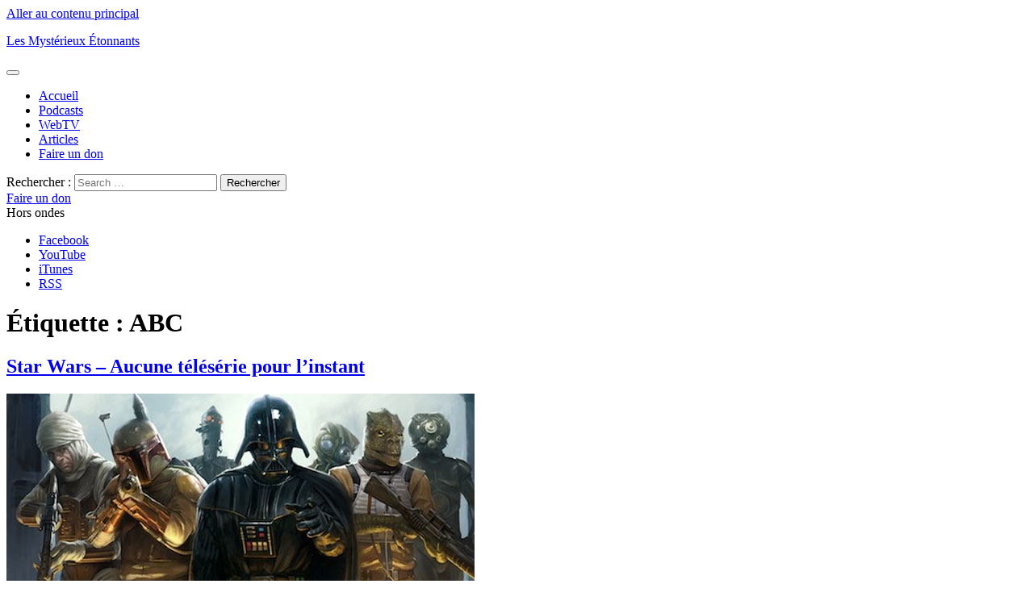

--- FILE ---
content_type: text/html; charset=UTF-8
request_url: https://www.mysterieuxetonnants.com/tag/abc/
body_size: 19380
content:
<!DOCTYPE html>
<html lang="fr-CA" xmlns:fb="https://www.facebook.com/2008/fbml" xmlns:addthis="https://www.addthis.com/help/api-spec"  class="no-js">
<head>
	<meta charset="UTF-8">
	<meta name="viewport" content="width=device-width, initial-scale=1">
	<link rel="profile" href="http://gmpg.org/xfn/11">
		<script>(function(html){html.className = html.className.replace(/\bno-js\b/,'js')})(document.documentElement);</script>
<title>ABC &#8211; Les Mystérieux Étonnants</title>
<meta name='robots' content='max-image-preview:large' />
	<style>img:is([sizes="auto" i], [sizes^="auto," i]) { contain-intrinsic-size: 3000px 1500px }</style>
	<link rel="alternate" type="application/octet-stream" title="Les Mystérieux Étonnants &raquo; Flux" href="https://www.mysterieuxetonnants.com/feed/" />
<link rel="alternate" type="application/octet-stream" title="Les Mystérieux Étonnants &raquo; Flux des commentaires" href="https://www.mysterieuxetonnants.com/comments/feed/" />
<link rel="alternate" type="application/octet-stream" title="Les Mystérieux Étonnants &raquo; Flux de l’étiquette ABC" href="https://www.mysterieuxetonnants.com/tag/abc/feed/" />
<link rel="alternate" type="application/rss+xml" title="C&oelig;ur et Croupe" href="https://www.mysterieuxetonnants.com/category/podcasts/coeur-et-croupe/feed" />
<link rel="alternate" type="application/rss+xml" title="Les Myst&eacute;rieux &eacute;tonnants" href="https://www.mysterieuxetonnants.com/category/emission/feed/" />
<link rel="alternate" type="application/rss+xml" title="No&euml;l chez Isidore" href="https://www.mysterieuxetonnants.com/category/podcasts/noel-chez-isidore/feed" />
<link rel="alternate" type="application/rss+xml" title="Terre humaine chez Isidore" href="https://www.mysterieuxetonnants.com/category/podcasts/terre-humaine-chez-isidore/feed" />
<link rel="alternate" type="application/rss+xml" title="Terre Kaiju" href="https://www.mysterieuxetonnants.com/category/podcasts/terre-kaiju/feed" />
<script type="text/javascript">
/* <![CDATA[ */
window._wpemojiSettings = {"baseUrl":"https:\/\/s.w.org\/images\/core\/emoji\/15.0.3\/72x72\/","ext":".png","svgUrl":"https:\/\/s.w.org\/images\/core\/emoji\/15.0.3\/svg\/","svgExt":".svg","source":{"concatemoji":"https:\/\/www.mysterieuxetonnants.com\/wp-includes\/js\/wp-emoji-release.min.js?ver=6.7.4"}};
/*! This file is auto-generated */
!function(i,n){var o,s,e;function c(e){try{var t={supportTests:e,timestamp:(new Date).valueOf()};sessionStorage.setItem(o,JSON.stringify(t))}catch(e){}}function p(e,t,n){e.clearRect(0,0,e.canvas.width,e.canvas.height),e.fillText(t,0,0);var t=new Uint32Array(e.getImageData(0,0,e.canvas.width,e.canvas.height).data),r=(e.clearRect(0,0,e.canvas.width,e.canvas.height),e.fillText(n,0,0),new Uint32Array(e.getImageData(0,0,e.canvas.width,e.canvas.height).data));return t.every(function(e,t){return e===r[t]})}function u(e,t,n){switch(t){case"flag":return n(e,"\ud83c\udff3\ufe0f\u200d\u26a7\ufe0f","\ud83c\udff3\ufe0f\u200b\u26a7\ufe0f")?!1:!n(e,"\ud83c\uddfa\ud83c\uddf3","\ud83c\uddfa\u200b\ud83c\uddf3")&&!n(e,"\ud83c\udff4\udb40\udc67\udb40\udc62\udb40\udc65\udb40\udc6e\udb40\udc67\udb40\udc7f","\ud83c\udff4\u200b\udb40\udc67\u200b\udb40\udc62\u200b\udb40\udc65\u200b\udb40\udc6e\u200b\udb40\udc67\u200b\udb40\udc7f");case"emoji":return!n(e,"\ud83d\udc26\u200d\u2b1b","\ud83d\udc26\u200b\u2b1b")}return!1}function f(e,t,n){var r="undefined"!=typeof WorkerGlobalScope&&self instanceof WorkerGlobalScope?new OffscreenCanvas(300,150):i.createElement("canvas"),a=r.getContext("2d",{willReadFrequently:!0}),o=(a.textBaseline="top",a.font="600 32px Arial",{});return e.forEach(function(e){o[e]=t(a,e,n)}),o}function t(e){var t=i.createElement("script");t.src=e,t.defer=!0,i.head.appendChild(t)}"undefined"!=typeof Promise&&(o="wpEmojiSettingsSupports",s=["flag","emoji"],n.supports={everything:!0,everythingExceptFlag:!0},e=new Promise(function(e){i.addEventListener("DOMContentLoaded",e,{once:!0})}),new Promise(function(t){var n=function(){try{var e=JSON.parse(sessionStorage.getItem(o));if("object"==typeof e&&"number"==typeof e.timestamp&&(new Date).valueOf()<e.timestamp+604800&&"object"==typeof e.supportTests)return e.supportTests}catch(e){}return null}();if(!n){if("undefined"!=typeof Worker&&"undefined"!=typeof OffscreenCanvas&&"undefined"!=typeof URL&&URL.createObjectURL&&"undefined"!=typeof Blob)try{var e="postMessage("+f.toString()+"("+[JSON.stringify(s),u.toString(),p.toString()].join(",")+"));",r=new Blob([e],{type:"text/javascript"}),a=new Worker(URL.createObjectURL(r),{name:"wpTestEmojiSupports"});return void(a.onmessage=function(e){c(n=e.data),a.terminate(),t(n)})}catch(e){}c(n=f(s,u,p))}t(n)}).then(function(e){for(var t in e)n.supports[t]=e[t],n.supports.everything=n.supports.everything&&n.supports[t],"flag"!==t&&(n.supports.everythingExceptFlag=n.supports.everythingExceptFlag&&n.supports[t]);n.supports.everythingExceptFlag=n.supports.everythingExceptFlag&&!n.supports.flag,n.DOMReady=!1,n.readyCallback=function(){n.DOMReady=!0}}).then(function(){return e}).then(function(){var e;n.supports.everything||(n.readyCallback(),(e=n.source||{}).concatemoji?t(e.concatemoji):e.wpemoji&&e.twemoji&&(t(e.twemoji),t(e.wpemoji)))}))}((window,document),window._wpemojiSettings);
/* ]]> */
</script>
<style id='wp-emoji-styles-inline-css' type='text/css'>

	img.wp-smiley, img.emoji {
		display: inline !important;
		border: none !important;
		box-shadow: none !important;
		height: 1em !important;
		width: 1em !important;
		margin: 0 0.07em !important;
		vertical-align: -0.1em !important;
		background: none !important;
		padding: 0 !important;
	}
</style>
<link rel='stylesheet' id='wp-block-library-css' href='https://www.mysterieuxetonnants.com/wp-includes/css/dist/block-library/style.min.css?ver=6.7.4' type='text/css' media='all' />
<style id='classic-theme-styles-inline-css' type='text/css'>
/*! This file is auto-generated */
.wp-block-button__link{color:#fff;background-color:#32373c;border-radius:9999px;box-shadow:none;text-decoration:none;padding:calc(.667em + 2px) calc(1.333em + 2px);font-size:1.125em}.wp-block-file__button{background:#32373c;color:#fff;text-decoration:none}
</style>
<style id='global-styles-inline-css' type='text/css'>
:root{--wp--preset--aspect-ratio--square: 1;--wp--preset--aspect-ratio--4-3: 4/3;--wp--preset--aspect-ratio--3-4: 3/4;--wp--preset--aspect-ratio--3-2: 3/2;--wp--preset--aspect-ratio--2-3: 2/3;--wp--preset--aspect-ratio--16-9: 16/9;--wp--preset--aspect-ratio--9-16: 9/16;--wp--preset--color--black: #000000;--wp--preset--color--cyan-bluish-gray: #abb8c3;--wp--preset--color--white: #ffffff;--wp--preset--color--pale-pink: #f78da7;--wp--preset--color--vivid-red: #cf2e2e;--wp--preset--color--luminous-vivid-orange: #ff6900;--wp--preset--color--luminous-vivid-amber: #fcb900;--wp--preset--color--light-green-cyan: #7bdcb5;--wp--preset--color--vivid-green-cyan: #00d084;--wp--preset--color--pale-cyan-blue: #8ed1fc;--wp--preset--color--vivid-cyan-blue: #0693e3;--wp--preset--color--vivid-purple: #9b51e0;--wp--preset--gradient--vivid-cyan-blue-to-vivid-purple: linear-gradient(135deg,rgba(6,147,227,1) 0%,rgb(155,81,224) 100%);--wp--preset--gradient--light-green-cyan-to-vivid-green-cyan: linear-gradient(135deg,rgb(122,220,180) 0%,rgb(0,208,130) 100%);--wp--preset--gradient--luminous-vivid-amber-to-luminous-vivid-orange: linear-gradient(135deg,rgba(252,185,0,1) 0%,rgba(255,105,0,1) 100%);--wp--preset--gradient--luminous-vivid-orange-to-vivid-red: linear-gradient(135deg,rgba(255,105,0,1) 0%,rgb(207,46,46) 100%);--wp--preset--gradient--very-light-gray-to-cyan-bluish-gray: linear-gradient(135deg,rgb(238,238,238) 0%,rgb(169,184,195) 100%);--wp--preset--gradient--cool-to-warm-spectrum: linear-gradient(135deg,rgb(74,234,220) 0%,rgb(151,120,209) 20%,rgb(207,42,186) 40%,rgb(238,44,130) 60%,rgb(251,105,98) 80%,rgb(254,248,76) 100%);--wp--preset--gradient--blush-light-purple: linear-gradient(135deg,rgb(255,206,236) 0%,rgb(152,150,240) 100%);--wp--preset--gradient--blush-bordeaux: linear-gradient(135deg,rgb(254,205,165) 0%,rgb(254,45,45) 50%,rgb(107,0,62) 100%);--wp--preset--gradient--luminous-dusk: linear-gradient(135deg,rgb(255,203,112) 0%,rgb(199,81,192) 50%,rgb(65,88,208) 100%);--wp--preset--gradient--pale-ocean: linear-gradient(135deg,rgb(255,245,203) 0%,rgb(182,227,212) 50%,rgb(51,167,181) 100%);--wp--preset--gradient--electric-grass: linear-gradient(135deg,rgb(202,248,128) 0%,rgb(113,206,126) 100%);--wp--preset--gradient--midnight: linear-gradient(135deg,rgb(2,3,129) 0%,rgb(40,116,252) 100%);--wp--preset--font-size--small: 13px;--wp--preset--font-size--medium: 20px;--wp--preset--font-size--large: 36px;--wp--preset--font-size--x-large: 42px;--wp--preset--spacing--20: 0.44rem;--wp--preset--spacing--30: 0.67rem;--wp--preset--spacing--40: 1rem;--wp--preset--spacing--50: 1.5rem;--wp--preset--spacing--60: 2.25rem;--wp--preset--spacing--70: 3.38rem;--wp--preset--spacing--80: 5.06rem;--wp--preset--shadow--natural: 6px 6px 9px rgba(0, 0, 0, 0.2);--wp--preset--shadow--deep: 12px 12px 50px rgba(0, 0, 0, 0.4);--wp--preset--shadow--sharp: 6px 6px 0px rgba(0, 0, 0, 0.2);--wp--preset--shadow--outlined: 6px 6px 0px -3px rgba(255, 255, 255, 1), 6px 6px rgba(0, 0, 0, 1);--wp--preset--shadow--crisp: 6px 6px 0px rgba(0, 0, 0, 1);}:where(.is-layout-flex){gap: 0.5em;}:where(.is-layout-grid){gap: 0.5em;}body .is-layout-flex{display: flex;}.is-layout-flex{flex-wrap: wrap;align-items: center;}.is-layout-flex > :is(*, div){margin: 0;}body .is-layout-grid{display: grid;}.is-layout-grid > :is(*, div){margin: 0;}:where(.wp-block-columns.is-layout-flex){gap: 2em;}:where(.wp-block-columns.is-layout-grid){gap: 2em;}:where(.wp-block-post-template.is-layout-flex){gap: 1.25em;}:where(.wp-block-post-template.is-layout-grid){gap: 1.25em;}.has-black-color{color: var(--wp--preset--color--black) !important;}.has-cyan-bluish-gray-color{color: var(--wp--preset--color--cyan-bluish-gray) !important;}.has-white-color{color: var(--wp--preset--color--white) !important;}.has-pale-pink-color{color: var(--wp--preset--color--pale-pink) !important;}.has-vivid-red-color{color: var(--wp--preset--color--vivid-red) !important;}.has-luminous-vivid-orange-color{color: var(--wp--preset--color--luminous-vivid-orange) !important;}.has-luminous-vivid-amber-color{color: var(--wp--preset--color--luminous-vivid-amber) !important;}.has-light-green-cyan-color{color: var(--wp--preset--color--light-green-cyan) !important;}.has-vivid-green-cyan-color{color: var(--wp--preset--color--vivid-green-cyan) !important;}.has-pale-cyan-blue-color{color: var(--wp--preset--color--pale-cyan-blue) !important;}.has-vivid-cyan-blue-color{color: var(--wp--preset--color--vivid-cyan-blue) !important;}.has-vivid-purple-color{color: var(--wp--preset--color--vivid-purple) !important;}.has-black-background-color{background-color: var(--wp--preset--color--black) !important;}.has-cyan-bluish-gray-background-color{background-color: var(--wp--preset--color--cyan-bluish-gray) !important;}.has-white-background-color{background-color: var(--wp--preset--color--white) !important;}.has-pale-pink-background-color{background-color: var(--wp--preset--color--pale-pink) !important;}.has-vivid-red-background-color{background-color: var(--wp--preset--color--vivid-red) !important;}.has-luminous-vivid-orange-background-color{background-color: var(--wp--preset--color--luminous-vivid-orange) !important;}.has-luminous-vivid-amber-background-color{background-color: var(--wp--preset--color--luminous-vivid-amber) !important;}.has-light-green-cyan-background-color{background-color: var(--wp--preset--color--light-green-cyan) !important;}.has-vivid-green-cyan-background-color{background-color: var(--wp--preset--color--vivid-green-cyan) !important;}.has-pale-cyan-blue-background-color{background-color: var(--wp--preset--color--pale-cyan-blue) !important;}.has-vivid-cyan-blue-background-color{background-color: var(--wp--preset--color--vivid-cyan-blue) !important;}.has-vivid-purple-background-color{background-color: var(--wp--preset--color--vivid-purple) !important;}.has-black-border-color{border-color: var(--wp--preset--color--black) !important;}.has-cyan-bluish-gray-border-color{border-color: var(--wp--preset--color--cyan-bluish-gray) !important;}.has-white-border-color{border-color: var(--wp--preset--color--white) !important;}.has-pale-pink-border-color{border-color: var(--wp--preset--color--pale-pink) !important;}.has-vivid-red-border-color{border-color: var(--wp--preset--color--vivid-red) !important;}.has-luminous-vivid-orange-border-color{border-color: var(--wp--preset--color--luminous-vivid-orange) !important;}.has-luminous-vivid-amber-border-color{border-color: var(--wp--preset--color--luminous-vivid-amber) !important;}.has-light-green-cyan-border-color{border-color: var(--wp--preset--color--light-green-cyan) !important;}.has-vivid-green-cyan-border-color{border-color: var(--wp--preset--color--vivid-green-cyan) !important;}.has-pale-cyan-blue-border-color{border-color: var(--wp--preset--color--pale-cyan-blue) !important;}.has-vivid-cyan-blue-border-color{border-color: var(--wp--preset--color--vivid-cyan-blue) !important;}.has-vivid-purple-border-color{border-color: var(--wp--preset--color--vivid-purple) !important;}.has-vivid-cyan-blue-to-vivid-purple-gradient-background{background: var(--wp--preset--gradient--vivid-cyan-blue-to-vivid-purple) !important;}.has-light-green-cyan-to-vivid-green-cyan-gradient-background{background: var(--wp--preset--gradient--light-green-cyan-to-vivid-green-cyan) !important;}.has-luminous-vivid-amber-to-luminous-vivid-orange-gradient-background{background: var(--wp--preset--gradient--luminous-vivid-amber-to-luminous-vivid-orange) !important;}.has-luminous-vivid-orange-to-vivid-red-gradient-background{background: var(--wp--preset--gradient--luminous-vivid-orange-to-vivid-red) !important;}.has-very-light-gray-to-cyan-bluish-gray-gradient-background{background: var(--wp--preset--gradient--very-light-gray-to-cyan-bluish-gray) !important;}.has-cool-to-warm-spectrum-gradient-background{background: var(--wp--preset--gradient--cool-to-warm-spectrum) !important;}.has-blush-light-purple-gradient-background{background: var(--wp--preset--gradient--blush-light-purple) !important;}.has-blush-bordeaux-gradient-background{background: var(--wp--preset--gradient--blush-bordeaux) !important;}.has-luminous-dusk-gradient-background{background: var(--wp--preset--gradient--luminous-dusk) !important;}.has-pale-ocean-gradient-background{background: var(--wp--preset--gradient--pale-ocean) !important;}.has-electric-grass-gradient-background{background: var(--wp--preset--gradient--electric-grass) !important;}.has-midnight-gradient-background{background: var(--wp--preset--gradient--midnight) !important;}.has-small-font-size{font-size: var(--wp--preset--font-size--small) !important;}.has-medium-font-size{font-size: var(--wp--preset--font-size--medium) !important;}.has-large-font-size{font-size: var(--wp--preset--font-size--large) !important;}.has-x-large-font-size{font-size: var(--wp--preset--font-size--x-large) !important;}
:where(.wp-block-post-template.is-layout-flex){gap: 1.25em;}:where(.wp-block-post-template.is-layout-grid){gap: 1.25em;}
:where(.wp-block-columns.is-layout-flex){gap: 2em;}:where(.wp-block-columns.is-layout-grid){gap: 2em;}
:root :where(.wp-block-pullquote){font-size: 1.5em;line-height: 1.6;}
</style>
<link rel='stylesheet' id='genericons-css' href='https://www.mysterieuxetonnants.com/wp-content/themes/mysterieux01/genericons/genericons.css?ver=3.4.1' type='text/css' media='all' />
<link rel='stylesheet' id='mysterieux01-style-css' href='https://www.mysterieuxetonnants.com/wp-content/themes/mysterieux01/style.css?ver=0.8.8' type='text/css' media='all' />
<!--[if lt IE 10]>
<link rel='stylesheet' id='mysterieux01-ie-css' href='https://www.mysterieuxetonnants.com/wp-content/themes/mysterieux01/css/ie.css?ver=20160816' type='text/css' media='all' />
<![endif]-->
<!--[if lt IE 9]>
<link rel='stylesheet' id='mysterieux01-ie8-css' href='https://www.mysterieuxetonnants.com/wp-content/themes/mysterieux01/css/ie8.css?ver=20160816' type='text/css' media='all' />
<![endif]-->
<!--[if lt IE 8]>
<link rel='stylesheet' id='mysterieux01-ie7-css' href='https://www.mysterieuxetonnants.com/wp-content/themes/mysterieux01/css/ie7.css?ver=20160816' type='text/css' media='all' />
<![endif]-->
<style id='akismet-widget-style-inline-css' type='text/css'>

			.a-stats {
				--akismet-color-mid-green: #357b49;
				--akismet-color-white: #fff;
				--akismet-color-light-grey: #f6f7f7;

				max-width: 350px;
				width: auto;
			}

			.a-stats * {
				all: unset;
				box-sizing: border-box;
			}

			.a-stats strong {
				font-weight: 600;
			}

			.a-stats a.a-stats__link,
			.a-stats a.a-stats__link:visited,
			.a-stats a.a-stats__link:active {
				background: var(--akismet-color-mid-green);
				border: none;
				box-shadow: none;
				border-radius: 8px;
				color: var(--akismet-color-white);
				cursor: pointer;
				display: block;
				font-family: -apple-system, BlinkMacSystemFont, 'Segoe UI', 'Roboto', 'Oxygen-Sans', 'Ubuntu', 'Cantarell', 'Helvetica Neue', sans-serif;
				font-weight: 500;
				padding: 12px;
				text-align: center;
				text-decoration: none;
				transition: all 0.2s ease;
			}

			/* Extra specificity to deal with TwentyTwentyOne focus style */
			.widget .a-stats a.a-stats__link:focus {
				background: var(--akismet-color-mid-green);
				color: var(--akismet-color-white);
				text-decoration: none;
			}

			.a-stats a.a-stats__link:hover {
				filter: brightness(110%);
				box-shadow: 0 4px 12px rgba(0, 0, 0, 0.06), 0 0 2px rgba(0, 0, 0, 0.16);
			}

			.a-stats .count {
				color: var(--akismet-color-white);
				display: block;
				font-size: 1.5em;
				line-height: 1.4;
				padding: 0 13px;
				white-space: nowrap;
			}
		
</style>
<link rel='stylesheet' id='addthis_all_pages-css' href='https://www.mysterieuxetonnants.com/wp-content/plugins/addthis/frontend/build/addthis_wordpress_public.min.css?ver=6.7.4' type='text/css' media='all' />
<!--[if lt IE 9]>
<script type="text/javascript" src="https://www.mysterieuxetonnants.com/wp-content/themes/mysterieux01/js/html5.js?ver=3.7.3" id="mysterieux01-html5-js"></script>
<![endif]-->
<script type="text/javascript" src="https://www.mysterieuxetonnants.com/wp-includes/js/jquery/jquery.min.js?ver=3.7.1" id="jquery-core-js"></script>
<script type="text/javascript" src="https://www.mysterieuxetonnants.com/wp-includes/js/jquery/jquery-migrate.min.js?ver=3.4.1" id="jquery-migrate-js"></script>
<link rel="https://api.w.org/" href="https://www.mysterieuxetonnants.com/wp-json/" /><link rel="alternate" title="JSON" type="application/json" href="https://www.mysterieuxetonnants.com/wp-json/wp/v2/tags/1845" /><link rel="EditURI" type="application/rsd+xml" title="RSD" href="https://www.mysterieuxetonnants.com/xmlrpc.php?rsd" />
<meta name="generator" content="WordPress 6.7.4" />
<script data-cfasync="false" type="text/javascript">if (window.addthis_product === undefined) { window.addthis_product = "wpp"; } if (window.wp_product_version === undefined) { window.wp_product_version = "wpp-6.2.7"; } if (window.addthis_share === undefined) { window.addthis_share = {}; } if (window.addthis_config === undefined) { window.addthis_config = {"data_track_clickback":true,"ignore_server_config":true,"ui_atversion":300}; } if (window.addthis_layers === undefined) { window.addthis_layers = {}; } if (window.addthis_layers_tools === undefined) { window.addthis_layers_tools = [{"sharetoolbox":{"numPreferredServices":5,"counts":"one","size":"32px","style":"fixed","shareCountThreshold":0,"elements":".addthis_inline_share_toolbox_below,.at-below-post-homepage,.at-below-post-arch-page,.at-below-post-cat-page,.at-below-post,.at-below-post-page"}}]; } else { window.addthis_layers_tools.push({"sharetoolbox":{"numPreferredServices":5,"counts":"one","size":"32px","style":"fixed","shareCountThreshold":0,"elements":".addthis_inline_share_toolbox_below,.at-below-post-homepage,.at-below-post-arch-page,.at-below-post-cat-page,.at-below-post,.at-below-post-page"}});  } if (window.addthis_plugin_info === undefined) { window.addthis_plugin_info = {"info_status":"enabled","cms_name":"WordPress","plugin_name":"Share Buttons by AddThis","plugin_version":"6.2.7","plugin_mode":"WordPress","anonymous_profile_id":"wp-0c38a3c42855a51b82fe78335b8b2404","page_info":{"template":"archives","post_type":""},"sharing_enabled_on_post_via_metabox":false}; } 
                    (function() {
                      var first_load_interval_id = setInterval(function () {
                        if (typeof window.addthis !== 'undefined') {
                          window.clearInterval(first_load_interval_id);
                          if (typeof window.addthis_layers !== 'undefined' && Object.getOwnPropertyNames(window.addthis_layers).length > 0) {
                            window.addthis.layers(window.addthis_layers);
                          }
                          if (Array.isArray(window.addthis_layers_tools)) {
                            for (i = 0; i < window.addthis_layers_tools.length; i++) {
                              window.addthis.layers(window.addthis_layers_tools[i]);
                            }
                          }
                        }
                     },1000)
                    }());
                </script> <script data-cfasync="false" type="text/javascript" src="https://s7.addthis.com/js/300/addthis_widget.js#pubid=wp-0c38a3c42855a51b82fe78335b8b2404" async="async"></script><script>
  (function(i,s,o,g,r,a,m){i['GoogleAnalyticsObject']=r;i[r]=i[r]||function(){
  (i[r].q=i[r].q||[]).push(arguments)},i[r].l=1*new Date();a=s.createElement(o),
  m=s.getElementsByTagName(o)[0];a.async=1;a.src=g;m.parentNode.insertBefore(a,m)
  })(window,document,'script','https://www.google-analytics.com/analytics.js','ga');

  ga('create', 'UA-100780097-1', 'auto');
  ga('send', 'pageview');

</script>
</head>

<body class="archive tag tag-abc tag-1845 group-blog hfeed" data-rwd>
<div class="body_overlay"><div id="page" class="site">	<div class="site-inner">		<a class="skip-link screen-reader-text" href="#content">Aller au contenu principal</a>

		<header id="masthead" class="site-header" role="banner">
			<div class="site-header-main">
				<div class="site-branding">
					
											<p class="site-title"><a href="https://www.mysterieuxetonnants.com/" rel="home">Les Mystérieux Étonnants</a></p>
									</div><!-- .site-branding -->

									<button id="menu-toggle" class="menu-toggle"><div class="genericon genericon-menu"></div></button>

					<div id="site-header-menu" class="site-header-menu">
													<nav id="site-navigation" class="main-navigation" role="navigation" aria-label="Menu principal">
								<div class="menu-principal-container"><ul id="menu-principal" class="primary-menu"><li id="menu-item-49003" class="lme-menu-home menu-item menu-item-type-custom menu-item-object-custom menu-item-home menu-item-49003"><a href="http://www.mysterieuxetonnants.com/"><span class="cnt">Accueil</span></a></li>
<li id="menu-item-49004" class="lme-menu-podcast menu-item menu-item-type-taxonomy menu-item-object-category menu-item-49004"><a href="https://www.mysterieuxetonnants.com/category/podcasts/"><span class="cnt">Podcasts</span></a></li>
<li id="menu-item-49005" class="lme-menu-webtv menu-item menu-item-type-taxonomy menu-item-object-category menu-item-49005"><a href="https://www.mysterieuxetonnants.com/category/le-show-webtv/"><span class="cnt">WebTV</span></a></li>
<li id="menu-item-49006" class="lme-menu-articles menu-item menu-item-type-taxonomy menu-item-object-category menu-item-49006"><a href="https://www.mysterieuxetonnants.com/category/articles/"><span class="cnt">Articles</span></a></li>
<li id="menu-item-49123" class="invisible-desktop menu-item menu-item-type-custom menu-item-object-custom menu-item-49123"><a target="_blank" href="https://www.patreon.com/MysterieuxE"><span class="cnt">Faire un don</span></a></li>
</ul></div>							</nav><!-- .main-navigation -->
						
					</div><!-- .site-header-menu -->
							</div><!-- .site-header-main -->

						
			<div id="header-search-bar"><div class="header-search">
<form role="search" method="get" class="search-form" action="https://www.mysterieuxetonnants.com/">
	<label>
		<span class="screen-reader-text">Rechercher&nbsp;:</span>
		<input type="search" class="search-field" placeholder="Search &hellip;" value="" name="s" />
	</label>
	<button type="submit" class="search-submit"><span class="screen-reader-text">Rechercher</span></button>
</form>
</div></div>
			
			
			<div class="calltoaction"><div id="maz_dualdonationbuttonwidget-2" class="lme-cto-block widget_maz_dualdonationbuttonwidget"><span class="maz-button donation-button"><a href="https://www.patreon.com/MysterieuxE" target="_blank"><span class="inner">Faire un don</span></a><span class="btn2"><a href="https://www.patreon.com/MysterieuxE" target="_blank"><span class="inner"></span></a><span></span></div><div id="maz_onairwidget-2" class="lme-cto-block widget_maz_onairwidget"><span class="maz-button on-air-button on-air-inactive">Hors ondes</span></div><nav id="social-navigation" class="social-navigation" role="navigation" aria-label="Menu des Liens Sociaux"><div class="menu-reseaux-sociaux-container"><ul id="menu-reseaux-sociaux" class="social-links-menu"><li id="menu-item-48990" class="menu-facebook menu-item menu-item-type-custom menu-item-object-custom menu-item-48990"><a target="_blank" href="http://www.facebook.com/pages/Les-Mysterieux-etonnants/151013785365?ref=ts"><span class="screen-reader-text">Facebook</span></a></li>
<li id="menu-item-48992" class="menu-youtube menu-item menu-item-type-custom menu-item-object-custom menu-item-48992"><a target="_blank" href="https://www.youtube.com/user/Bavedebouc"><span class="screen-reader-text">YouTube</span></a></li>
<li id="menu-item-48993" class="menu-itunes menu-item menu-item-type-custom menu-item-object-custom menu-item-48993"><a target="_blank" href="https://itunes.apple.com/ca/podcast/les-myst%C3%A9rieux-%C3%A9tonnants/id1245266952"><span class="screen-reader-text">iTunes</span></a></li>
<li id="menu-item-48994" class="menu-rss menu-item menu-item-type-custom menu-item-object-custom menu-item-48994"><a target="_blank" href="https://www.mysterieuxetonnants.com/category/emission/feed/"><span class="screen-reader-text">RSS</span></a></li>
</ul></div></nav><!-- .social-navigation --></div>		</header><!-- .site-header -->
		
		
		<div id="content" class="site-content">
	<div id="primary" class="content-area">
		<main id="main" class="site-main" role="main">

		
			<header class="page-header">
				<h1 class="page-title">Étiquette : <span>ABC</span></h1>			</header><!-- .page-header -->
			
			
			
<article id="post-46745" class="post-46745 post type-post status-publish format-standard hentry category-cinematelevision tag-abc tag-disney tag-lucasfilm tag-netflix tag-star-wars">
	<header class="entry-header">
			
		
		<h2 class="entry-title"><a href="https://www.mysterieuxetonnants.com/star-wars-aucune-teleserie-pour-linstant/" rel="bookmark">Star Wars &#8211; Aucune télésérie pour l’instant</a></h2>
		
	</header><!-- .entry-header -->

		
		
	<div class="entry-content">
		<div class="at-above-post-arch-page addthis_tool" data-url="https://www.mysterieuxetonnants.com/star-wars-aucune-teleserie-pour-linstant/"></div><p class="p1"><img fetchpriority="high" decoding="async" class="alignnone size-full wp-image-46747" src="https://www.mysterieuxetonnants.com/wp-content/uploads/2016/01/Star_Wars_Underworld.jpg" alt="Star_Wars_Underworld" width="580" height="320" srcset="https://www.mysterieuxetonnants.com/wp-content/uploads/2016/01/Star_Wars_Underworld.jpg 580w, https://www.mysterieuxetonnants.com/wp-content/uploads/2016/01/Star_Wars_Underworld-300x166.jpg 300w" sizes="(max-width: 580px) 85vw, 580px" /></p>
<p class="p1">Si vous aviez espoir de voir l’univers de<em> Star Wars</em> exploité au petit écran, ne retenez pas votre souffle.</p>
<p class="p3"><span class="s1">Depuis plusieurs années, on entend parler de la possibilité de voir la franchise de <strong>George Lucas</strong> faire le saut vers la télévision, notamment du côté de la chaine américaine <em>ABC</em> ou bien sur <em>Netflix</em>.</span></p>
<p class="p3"><span class="s1">Ce nouveau projet ambitieux, on l’a appris il y a quelques années, serait intitulé « Star Wars: Underworld » et mettrait en scène des criminels et chasseurs de primes.</span></p>
<p class="p3"><span class="s1">Malheureusement, « Underworld » ne serait pas sur le point de voir le jour si l’on en croit le président d’ABC, <b>Paul Lee. </b>Lors d’un entretien avec le site « <a href="http://tvline.com/2016/01/22/star-wars-tv-series-live-action-abc-netflix/" target="_blank">TV Live</a> », ce dernier a déclaré que pour l’instant <em>Disney</em> et <em>Lucasfilm</em> mettraient la priorité sur le cinéma pour tout ce qui touche le « live-action », des productions mettant en scène de vrais acteurs.</span></p>
<p class="p3"><span class="s1">Une source anonyme aurait également affirmé à « TV Live » qu’en ce qui concerne <em>Lucasfilm</em>, seulement les séries en animation de synthèse feraient l’objet d’une adaptation au petit écran. Comme c’est le cas en ce moment avec la série « Rebels ».</span></p>
<p class="p3"><span class="s1">« Underworld » est un projet qui était anciennement parrainé par <b>Rick McCallum</b>, ancien producteur de <em>Lucasfilm</em>. L’histoire de la série se déroulerait dans la période entre « Revenge of the Sith » et « A New Hope ». Sa production avait été suspendue en 2010 après que les couts d’une telle production aient été estimés à 5 millions par épisode, soit le budget actuel de « Game of Thrones ».</span></p>
<p class="p3"><span class="s1">Selon les plus récentes rumeurs, <em>Disney</em> et <em>Netflix</em> seraient actuellement en négociations pour un projet mystère.</span></p>
<p class="p6"><strong><span class="s1">&#8211; Benoit Mercier</span></strong></p>
<!-- AddThis Advanced Settings above via filter on the_content --><!-- AddThis Advanced Settings below via filter on the_content --><!-- AddThis Advanced Settings generic via filter on the_content --><!-- AddThis Share Buttons above via filter on the_content --><!-- AddThis Share Buttons below via filter on the_content --><div class="at-below-post-arch-page addthis_tool" data-url="https://www.mysterieuxetonnants.com/star-wars-aucune-teleserie-pour-linstant/"></div><!-- AddThis Share Buttons generic via filter on the_content -->	</div><!-- .entry-content -->

	<footer class="entry-footer">
		<span class="posted-on"><span class="screen-reader-text">Publié le </span><a href="https://www.mysterieuxetonnants.com/star-wars-aucune-teleserie-pour-linstant/" rel="bookmark"><time class="entry-date published updated" datetime="2016-01-27T11:46:27-04:00">janvier 27, 2016</time></a></span><span class="author"><span class="genericon genericon-user"></span><a class="url fn n" href="https://www.mysterieuxetonnants.com/author/benoit/">Benoit</a></span></span><span class="cat-links"><span class="genericon genericon-category"></span><span class="screen-reader-text">Catégories </span><a href="https://www.mysterieuxetonnants.com/category/articles/cinematelevision/" rel="category tag">Cinéma/Télévision</a></span><span class="tags-links"><span class="genericon genericon-tag"></span><span class="screen-reader-text">Étiquettes </span><a href="https://www.mysterieuxetonnants.com/tag/abc/" rel="tag">ABC</a>, <a href="https://www.mysterieuxetonnants.com/tag/disney/" rel="tag">Disney</a>, <a href="https://www.mysterieuxetonnants.com/tag/lucasfilm/" rel="tag">Lucasfilm</a>, <a href="https://www.mysterieuxetonnants.com/tag/netflix/" rel="tag">Netflix</a>, <a href="https://www.mysterieuxetonnants.com/tag/star-wars/" rel="tag">Star Wars</a></span>			</footer><!-- .entry-footer -->	
	
</article><!-- #post-## -->

<article id="post-45360" class="post-45360 post type-post status-publish format-standard hentry category-cinematelevision tag-abc tag-muppets">
	<header class="entry-header">
			
		
		<h2 class="entry-title"><a href="https://www.mysterieuxetonnants.com/the-muppets-premiere-bande-annonce-de-la-nouvelle-serie/" rel="bookmark">The Muppets &#8211; Première bande-annonce de la nouvelle série</a></h2>
		
	</header><!-- .entry-header -->

		
		
	<div class="entry-content">
		<div class="at-above-post-arch-page addthis_tool" data-url="https://www.mysterieuxetonnants.com/the-muppets-premiere-bande-annonce-de-la-nouvelle-serie/"></div><p><img decoding="async" src="https://www.mysterieuxetonnants.com/wp-content/uploads/2015/05/The_Muppet_Show.jpg" alt="The_Muppet_Show" width="580" /></p>
<p>Voici la première bande-annonce de la nouvelle série <em>The Muppet Show</em> de la chaine Américaine <em>ABC</em>. Décrite comme étant plus « mature » que l’ancienne série, <em>The Muppet Show</em> nous entrainera, à la manière d’un documentaire, non seulement dans les coulisses de l’émission, mais aussi dans la vie personnelle de nos personnages préférés.</p>
<p><strong>Bill Prady</strong> (The Big Bang Theory) et <strong>Bob Kushnell</strong> (3rd Rock From the Sun) coécriront la télésérie en plus de remplir les fonctions de producteurs exécutifs aux côtés de <strong>Randall Einhorn</strong> et <strong>Bill Barretta</strong>.</p>
<div id="fb-root"></div>
<p><script>(function(d, s, id) {  var js, fjs = d.getElementsByTagName(s)[0];  if (d.getElementById(id)) return;  js = d.createElement(s); js.id = id;  js.src = "//connect.facebook.net/en_US/sdk.js#xfbml=1&version=v2.3";  fjs.parentNode.insertBefore(js, fjs);}(document, 'script', 'facebook-jssdk'));</script></p>
<div class="fb-video" data-allowfullscreen="true" data-href="https://www.facebook.com/TheMuppetsABC/videos/634598303337768/">
<div class="fb-xfbml-parse-ignore">
<blockquote cite="/TheMuppetsABC/videos/634598303337768/"><p><a href="/TheMuppetsABC/videos/634598303337768/"></a></p>
<p>It&#039;s time to get things started! #TheMuppets are coming to ABC and this is your first look!</p>
<p>Posted by <a href="https://www.facebook.com/TheMuppetsABC">The Muppets ABC</a> on Tuesday, May 12, 2015</p></blockquote>
</div>
</div>
<p><a title="David Tremblay Monfette" href="https://www.facebook.com/david.tremblaymonfette" target="_blank"><strong>&#8211; David</strong></a></p>
<!-- AddThis Advanced Settings above via filter on the_content --><!-- AddThis Advanced Settings below via filter on the_content --><!-- AddThis Advanced Settings generic via filter on the_content --><!-- AddThis Share Buttons above via filter on the_content --><!-- AddThis Share Buttons below via filter on the_content --><div class="at-below-post-arch-page addthis_tool" data-url="https://www.mysterieuxetonnants.com/the-muppets-premiere-bande-annonce-de-la-nouvelle-serie/"></div><!-- AddThis Share Buttons generic via filter on the_content -->	</div><!-- .entry-content -->

	<footer class="entry-footer">
		<span class="posted-on"><span class="screen-reader-text">Publié le </span><a href="https://www.mysterieuxetonnants.com/the-muppets-premiere-bande-annonce-de-la-nouvelle-serie/" rel="bookmark"><time class="entry-date published" datetime="2015-05-13T00:08:29-04:00">mai 13, 2015</time><time class="updated" datetime="2015-05-13T00:13:12-04:00">mai 13, 2015</time></a></span><span class="author"><span class="genericon genericon-user"></span><a class="url fn n" href="https://www.mysterieuxetonnants.com/author/david/">David</a></span></span><span class="cat-links"><span class="genericon genericon-category"></span><span class="screen-reader-text">Catégories </span><a href="https://www.mysterieuxetonnants.com/category/articles/cinematelevision/" rel="category tag">Cinéma/Télévision</a></span><span class="tags-links"><span class="genericon genericon-tag"></span><span class="screen-reader-text">Étiquettes </span><a href="https://www.mysterieuxetonnants.com/tag/abc/" rel="tag">ABC</a>, <a href="https://www.mysterieuxetonnants.com/tag/muppets/" rel="tag">Muppets</a></span>			</footer><!-- .entry-footer -->	
	
</article><!-- #post-## -->

<article id="post-45338" class="post-45338 post type-post status-publish format-standard hentry category-cinematelevision tag-3rd-rock-from-the-sun tag-abc tag-the-big-bang-theory tag-the-muppet-show">
	<header class="entry-header">
			
		
		<h2 class="entry-title"><a href="https://www.mysterieuxetonnants.com/the-muppet-show-revient-au-petit-ecran/" rel="bookmark">The Muppet Show revient au petit écran</a></h2>
		
	</header><!-- .entry-header -->

		
		
	<div class="entry-content">
		<div class="at-above-post-arch-page addthis_tool" data-url="https://www.mysterieuxetonnants.com/the-muppet-show-revient-au-petit-ecran/"></div><p class="p1"><img decoding="async" class="alignnone size-full wp-image-45339" src="https://www.mysterieuxetonnants.com/wp-content/uploads/2015/05/The_Muppet_Show.jpg" alt="The_Muppet_Show" width="580" height="320" srcset="https://www.mysterieuxetonnants.com/wp-content/uploads/2015/05/The_Muppet_Show.jpg 580w, https://www.mysterieuxetonnants.com/wp-content/uploads/2015/05/The_Muppet_Show-300x166.jpg 300w" sizes="(max-width: 580px) 85vw, 580px" /></p>
<p class="p1">La chaine Américaine <em>ABC</em> a donné le feu vert au retour de <em>The Muppet Show</em>. Décrite comme étant plus « mature » que l’ancienne série, <em>The Muppet Show</em> nous entrainera, à la manière d’un documentaire, non seulement dans les coulisses de l’émission, mais aussi dans la vie personnelle de nos personnages préférés.</p>
<p class="p1"><strong>Bill Prady</strong> (<em>The Big Bang Theory</em>) et <strong>Bob Kushnell</strong> (<em>3rd Rock From the Sun</em>) coécriront la télésérie en plus de remplir les fonctions de producteurs exécutifs aux côtés de <strong>Randall Einhorn</strong> et <strong>Bill Barretta</strong>.</p>
<p class="p1"><strong>&#8211; Benoit Mercier</strong></p>
<!-- AddThis Advanced Settings above via filter on the_content --><!-- AddThis Advanced Settings below via filter on the_content --><!-- AddThis Advanced Settings generic via filter on the_content --><!-- AddThis Share Buttons above via filter on the_content --><!-- AddThis Share Buttons below via filter on the_content --><div class="at-below-post-arch-page addthis_tool" data-url="https://www.mysterieuxetonnants.com/the-muppet-show-revient-au-petit-ecran/"></div><!-- AddThis Share Buttons generic via filter on the_content -->	</div><!-- .entry-content -->

	<footer class="entry-footer">
		<span class="posted-on"><span class="screen-reader-text">Publié le </span><a href="https://www.mysterieuxetonnants.com/the-muppet-show-revient-au-petit-ecran/" rel="bookmark"><time class="entry-date published" datetime="2015-05-08T18:32:55-04:00">mai 8, 2015</time><time class="updated" datetime="2015-05-08T18:33:57-04:00">mai 8, 2015</time></a></span><span class="author"><span class="genericon genericon-user"></span><a class="url fn n" href="https://www.mysterieuxetonnants.com/author/benoit/">Benoit</a></span></span><span class="cat-links"><span class="genericon genericon-category"></span><span class="screen-reader-text">Catégories </span><a href="https://www.mysterieuxetonnants.com/category/articles/cinematelevision/" rel="category tag">Cinéma/Télévision</a></span><span class="tags-links"><span class="genericon genericon-tag"></span><span class="screen-reader-text">Étiquettes </span><a href="https://www.mysterieuxetonnants.com/tag/3rd-rock-from-the-sun/" rel="tag">3rd Rock From the Sun</a>, <a href="https://www.mysterieuxetonnants.com/tag/abc/" rel="tag">ABC</a>, <a href="https://www.mysterieuxetonnants.com/tag/the-big-bang-theory/" rel="tag">The Big Bang Theory</a>, <a href="https://www.mysterieuxetonnants.com/tag/the-muppet-show/" rel="tag">The Muppet Show</a></span>			</footer><!-- .entry-footer -->	
	
</article><!-- #post-## -->

<article id="post-45332" class="post-45332 post type-post status-publish format-standard hentry category-cinematelevision tag-abc tag-hayley-atwell tag-marvels-agents-of-s-h-i-e-l-d tag-marvels-agent-carter tag-peggy-carter">
	<header class="entry-header">
			
		
		<h2 class="entry-title"><a href="https://www.mysterieuxetonnants.com/marvels-agent-carter-renouvele-pour-une-deuxieme-saison/" rel="bookmark">Marvel’s Agent Carter renouvelé pour une deuxième saison</a></h2>
		
	</header><!-- .entry-header -->

		
		
	<div class="entry-content">
		<div class="at-above-post-arch-page addthis_tool" data-url="https://www.mysterieuxetonnants.com/marvels-agent-carter-renouvele-pour-une-deuxieme-saison/"></div><p class="p1"><img decoding="async" class="alignnone size-full wp-image-45334" src="https://www.mysterieuxetonnants.com/wp-content/uploads/2015/05/Marvel_Agent_Carter_Logo.jpg" alt="Marvel_Agent_Carter_Logo" width="580" height="320" srcset="https://www.mysterieuxetonnants.com/wp-content/uploads/2015/05/Marvel_Agent_Carter_Logo.jpg 580w, https://www.mysterieuxetonnants.com/wp-content/uploads/2015/05/Marvel_Agent_Carter_Logo-300x166.jpg 300w" sizes="(max-width: 580px) 85vw, 580px" /></p>
<p class="p1"><a href="http://deadline.com/2015/05/american-crime-castle-agents-of-shield-agent-carter-galavant-secrets-lies-fresh-off-the-boat-renewed-abc-1201422717/" target="_blank"><em>Deadline</em></a> rapporte que la télésérie de <em>ABC</em> <em>Marvel’s Agent Carter</em> a été renouvelée pour une deuxième saison. La chaine américaine a également annoncé que <em>Marvel’s Agents of S.H.I.E.L.D.</em>, sa « série sœur » reviendra également à l’antenne pour une troisième saison.</p>
<p class="p1">Bien que la série mettant en vedette <strong>Hayley Atwell</strong> n’a jamais bénéficié de très grandes cotes d’écoute, elle récolta un succès critique ainsi qu’un des fans fidèles.</p>
<p class="p1"><em>Marvel’s Agent Carter</em> met en scène <em>Peggy Carter</em> (<strong>Atwell</strong>), une du <em>Strategic Scientific Reserve</em> (<em>SSR</em>) une organisation de contrespionnage et précurseur de <em>SHIELD</em> en activité durant les années qui ont suivi la Deuxième Guerre mondiale.</p>
<p class="p1">Avec <em>Daredevil</em>, la production est considérée par plusieurs comme étant l’une des meilleures propriétés pour le petit écran adapté de l’univers des BD de <em>Marvel Comics</em>.</p>
<p class="p1"><strong style="line-height: 1.5;">&#8211; Benoit Mercier</strong></p>
<!-- AddThis Advanced Settings above via filter on the_content --><!-- AddThis Advanced Settings below via filter on the_content --><!-- AddThis Advanced Settings generic via filter on the_content --><!-- AddThis Share Buttons above via filter on the_content --><!-- AddThis Share Buttons below via filter on the_content --><div class="at-below-post-arch-page addthis_tool" data-url="https://www.mysterieuxetonnants.com/marvels-agent-carter-renouvele-pour-une-deuxieme-saison/"></div><!-- AddThis Share Buttons generic via filter on the_content -->	</div><!-- .entry-content -->

	<footer class="entry-footer">
		<span class="posted-on"><span class="screen-reader-text">Publié le </span><a href="https://www.mysterieuxetonnants.com/marvels-agent-carter-renouvele-pour-une-deuxieme-saison/" rel="bookmark"><time class="entry-date published" datetime="2015-05-08T18:10:23-04:00">mai 8, 2015</time><time class="updated" datetime="2015-05-08T18:13:57-04:00">mai 8, 2015</time></a></span><span class="author"><span class="genericon genericon-user"></span><a class="url fn n" href="https://www.mysterieuxetonnants.com/author/benoit/">Benoit</a></span></span><span class="cat-links"><span class="genericon genericon-category"></span><span class="screen-reader-text">Catégories </span><a href="https://www.mysterieuxetonnants.com/category/articles/cinematelevision/" rel="category tag">Cinéma/Télévision</a></span><span class="tags-links"><span class="genericon genericon-tag"></span><span class="screen-reader-text">Étiquettes </span><a href="https://www.mysterieuxetonnants.com/tag/abc/" rel="tag">ABC</a>, <a href="https://www.mysterieuxetonnants.com/tag/hayley-atwell/" rel="tag">Hayley Atwell</a>, <a href="https://www.mysterieuxetonnants.com/tag/marvels-agents-of-s-h-i-e-l-d/" rel="tag">Marvel's Agents of S.H.I.E.L.D.</a>, <a href="https://www.mysterieuxetonnants.com/tag/marvels-agent-carter/" rel="tag">Marvel’s Agent Carter</a>, <a href="https://www.mysterieuxetonnants.com/tag/peggy-carter/" rel="tag">Peggy Carter</a></span>			</footer><!-- .entry-footer -->	
	
</article><!-- #post-## -->

<article id="post-41606" class="post-41606 post type-post status-publish format-standard hentry category-cinematelevision tag-abc tag-marvel-comics tag-marvels-agents-of-s-h-i-e-l-d tag-patton-oswalt">
	<header class="entry-header">
			
		
		<h2 class="entry-title"><a href="https://www.mysterieuxetonnants.com/marvels-agent-of-s-h-i-e-l-d-patton-oswalt-sera-dun-episode/" rel="bookmark">Marvel’s Agent of S.H.I.E.L.D. &#8211; Patton Oswalt sera d&rsquo;un épisode</a></h2>
		
	</header><!-- .entry-header -->

		
		
	<div class="entry-content">
		<div class="at-above-post-arch-page addthis_tool" data-url="https://www.mysterieuxetonnants.com/marvels-agent-of-s-h-i-e-l-d-patton-oswalt-sera-dun-episode/"></div><p><img loading="lazy" decoding="async" class="alignnone size-full wp-image-41608" alt="Patton_Oswalt" src="https://www.mysterieuxetonnants.com/wp-content/uploads/2014/03/Patton_Oswalt.jpg" width="580" height="320" srcset="https://www.mysterieuxetonnants.com/wp-content/uploads/2014/03/Patton_Oswalt.jpg 580w, https://www.mysterieuxetonnants.com/wp-content/uploads/2014/03/Patton_Oswalt-300x165.jpg 300w" sizes="auto, (max-width: 580px) 85vw, 580px" /></p>
<p><em>Marvel</em> a annoncé aujourd’hui que le comédien et humoriste<strong> Patton Oswalt</strong> fera prochainement une apparition dans la télésérie d’<em>ABC, Marvel’s Agent of S.H.I.E.L.D.</em></p>
<p><strong>Oswalt</strong> y incarnera <em>Eric Koenig</em>, un personnage qui, dans les bandes dessinées, est un ex-nazi qui change de camp et rejoint l’équipe de<em> Nick Fury</em> au courant la Deuxième Guerre mondiale. Une origine qui sera certainement revisitée pour les besoins de la télésérie.</p>
<p><a href="http://marvel.com/news/tv/2014/3/20/22184/exclusive_patton_oswalt_enlists_in_marvels_agents_of_shield." target="_blank">Dans une entrevue</a> avec l’artiste diffusée sur le site officiel de <em>Marvel</em>, ce dernier se dit reconnaissant et excité à l’idée de participer à la production.</p>
<p><em>« J&rsquo;ai reçu un appel de mon agent me disant qu&rsquo;on me voulait sur Marvel’s Agents of S.H.I.E.L.D, et j&rsquo;ai dit : “super, oui”. J&rsquo;ai de la chance d’être assez visible pour qu’ils me veuillent pour jouer ce personnage. J&rsquo;avais travaillé avec Joss avant sur Dollhouse, et je suppose que je n&rsquo;étais pas trop gênant et ils ont décidé de me mettre sur un autre de ses shows ».</em></p>
<p><strong>&#8211; Benoit Mercier</strong></p>
<!-- AddThis Advanced Settings above via filter on the_content --><!-- AddThis Advanced Settings below via filter on the_content --><!-- AddThis Advanced Settings generic via filter on the_content --><!-- AddThis Share Buttons above via filter on the_content --><!-- AddThis Share Buttons below via filter on the_content --><div class="at-below-post-arch-page addthis_tool" data-url="https://www.mysterieuxetonnants.com/marvels-agent-of-s-h-i-e-l-d-patton-oswalt-sera-dun-episode/"></div><!-- AddThis Share Buttons generic via filter on the_content -->	</div><!-- .entry-content -->

	<footer class="entry-footer">
		<span class="posted-on"><span class="screen-reader-text">Publié le </span><a href="https://www.mysterieuxetonnants.com/marvels-agent-of-s-h-i-e-l-d-patton-oswalt-sera-dun-episode/" rel="bookmark"><time class="entry-date published" datetime="2014-03-20T21:31:27-04:00">mars 20, 2014</time><time class="updated" datetime="2014-03-20T21:32:26-04:00">mars 20, 2014</time></a></span><span class="author"><span class="genericon genericon-user"></span><a class="url fn n" href="https://www.mysterieuxetonnants.com/author/benoit/">Benoit</a></span></span><span class="cat-links"><span class="genericon genericon-category"></span><span class="screen-reader-text">Catégories </span><a href="https://www.mysterieuxetonnants.com/category/articles/cinematelevision/" rel="category tag">Cinéma/Télévision</a></span><span class="tags-links"><span class="genericon genericon-tag"></span><span class="screen-reader-text">Étiquettes </span><a href="https://www.mysterieuxetonnants.com/tag/abc/" rel="tag">ABC</a>, <a href="https://www.mysterieuxetonnants.com/tag/marvel-comics/" rel="tag">Marvel Comics</a>, <a href="https://www.mysterieuxetonnants.com/tag/marvels-agents-of-s-h-i-e-l-d/" rel="tag">Marvel's Agents of S.H.I.E.L.D.</a>, <a href="https://www.mysterieuxetonnants.com/tag/patton-oswalt/" rel="tag">Patton Oswalt</a></span><span class="comments-link"><span class="genericon genericon-comment"></span><a href="https://www.mysterieuxetonnants.com/marvels-agent-of-s-h-i-e-l-d-patton-oswalt-sera-dun-episode/#comments">Un commentaire <span class="screen-reader-text"> sur Marvel’s Agent of S.H.I.E.L.D. &#8211; Patton Oswalt sera d&rsquo;un épisode</span></a></span>			</footer><!-- .entry-footer -->	
	
</article><!-- #post-## -->

<article id="post-39133" class="post-39133 post type-post status-publish format-audio hentry category-emission tag-abc tag-marvels-agents-of-s-h-i-e-l-d tag-s-h-i-e-l-d post_format-post-format-audio">
	<header class="entry-header">
			
		
		<h2 class="entry-title"><a href="https://www.mysterieuxetonnants.com/emission-336-marvels-agent-of-s-h-i-e-l-d/" rel="bookmark"><span class="podcast-episode">Mystérieux Étonnants #336</span><span class="podcast-title">Marvel’s Agent of S.H.I.E.L.D.</span></a></h2>
		
	</header><!-- .entry-header -->

		
		
	<div class="entry-content">
		<div class="at-above-post-arch-page addthis_tool" data-url="https://www.mysterieuxetonnants.com/emission-336-marvels-agent-of-s-h-i-e-l-d/"></div><p>Cette semaine, nous discutons de la télésérie Marvel’s Agent of S.H.I.E.L.D. diffusée sur la chaîne américaine ABC. Bien sûr, comme à l’habitude, nous vous partageons également les dernières nouvelles sur l’univers de la pop culture, jeux vidéo, BD, films, télévision, etc.</p>
<p>Diffusion originale: 4 novembre 2013<br />
Site web: MysterieuxEtonnants.com<br />
Cet épisode a été enregistré à CHOQ.ca<br />
© Les Mystérieux Étonnants. Tous droits réservés.</p>
<div class="podcast-section"><div class="podcastAudio"><audio controls preload="none"><source src="https://www.mysterieuxetonnants.com/wp-content/uploads/podcasts/Emission 336 - Marvels Agent of SHIELD.mp3" type="audio/mpeg">Votre navigateur ne supporte pas la balise audio.</audio></div><a href="https://www.mysterieuxetonnants.com/wp-content/uploads/podcasts/Emission 336 - Marvels Agent of SHIELD.mp3" class="podcastButton podcastButtonIcon podcastDownload" target="_blank" download><span class="cnt">Téléchargez l'émission ici</span></a> <a href="https://itunes.apple.com/ca/podcast/les-myst%C3%A9rieux-%C3%A9tonnants/id1245266952" target="_blank" class="podcastButton podcastButtonIcon podcastSubscribe"><span class="cnt">Abonnez-vous sur iTunes</span></a> <a href="https://www.mysterieuxetonnants.com/category/emission/feed/" target="rss" class="podcastButton podcastButtonIcon podcastRss"><span class="cnt">Fil RSS</span></a> </div><!-- AddThis Advanced Settings above via filter on the_content --><!-- AddThis Advanced Settings below via filter on the_content --><!-- AddThis Advanced Settings generic via filter on the_content --><!-- AddThis Share Buttons above via filter on the_content --><!-- AddThis Share Buttons below via filter on the_content --><div class="at-below-post-arch-page addthis_tool" data-url="https://www.mysterieuxetonnants.com/emission-336-marvels-agent-of-s-h-i-e-l-d/"></div><!-- AddThis Share Buttons generic via filter on the_content -->	</div><!-- .entry-content -->

	<footer class="entry-footer">
		<span class="posted-on"><span class="screen-reader-text">Publié le </span><a href="https://www.mysterieuxetonnants.com/emission-336-marvels-agent-of-s-h-i-e-l-d/" rel="bookmark"><time class="entry-date published" datetime="2013-11-04T19:01:49-04:00">novembre 4, 2013</time><time class="updated" datetime="2017-06-05T18:34:30-04:00">juin 5, 2017</time></a></span><span class="author"><span class="genericon genericon-user"></span><a class="url fn n" href="https://www.mysterieuxetonnants.com/author/benoit/">Benoit</a></span></span><span class="cat-links"><span class="genericon genericon-category"></span><span class="screen-reader-text">Catégories </span><a href="https://www.mysterieuxetonnants.com/category/podcasts/emission/" rel="category tag">Mystérieux Étonnants</a></span><span class="tags-links"><span class="genericon genericon-tag"></span><span class="screen-reader-text">Étiquettes </span><a href="https://www.mysterieuxetonnants.com/tag/abc/" rel="tag">ABC</a>, <a href="https://www.mysterieuxetonnants.com/tag/marvels-agents-of-s-h-i-e-l-d/" rel="tag">Marvel's Agents of S.H.I.E.L.D.</a>, <a href="https://www.mysterieuxetonnants.com/tag/s-h-i-e-l-d/" rel="tag">S.H.I.E.L.D.</a></span>			</footer><!-- .entry-footer -->	
	
</article><!-- #post-## -->

<article id="post-37875" class="post-37875 post type-post status-publish format-standard hentry category-cinematelevision tag-abc tag-agents-of-s-h-i-e-l-d tag-clark-gregg tag-marvel-comics tag-s-h-i-e-l-d">
	<header class="entry-header">
			
		
		<h2 class="entry-title"><a href="https://www.mysterieuxetonnants.com/agents-of-s-h-i-e-l-d-presentation-du-personnage-de-grant-ward/" rel="bookmark">Agents of S.H.I.E.L.D. &#8211; Présentation du personnage de Grant Ward</a></h2>
		
	</header><!-- .entry-header -->

		
		
	<div class="entry-content">
		<div class="at-above-post-arch-page addthis_tool" data-url="https://www.mysterieuxetonnants.com/agents-of-s-h-i-e-l-d-presentation-du-personnage-de-grant-ward/"></div><p><iframe loading="lazy" src="https://www.facebook.com/video/embed?video_id=10151473530873204" height="338" width="600" frameborder="0"></iframe></p>
<p>Voici un court extrait provenant de la page Facebook officielle d’Agents of S.H.I.E.L.D., la nouvelle série de la chaîne <em>ABC</em> centrée sur l’agence gouvernementale dans l’univers de <em>Marvel</em> qui est chargée de maintenir la paix et surveiller les activités des super héros.</p>
<p>On y voit une présentation d’environ une minute du personnage de <em>Grant Ward</em>, un spécialiste de l’armement et des missions sur le terrain interprété par<strong> Brett Dalton</strong>.</p>
<p><strong>&#8211; Benoit Mercier</strong></p>
<!-- AddThis Advanced Settings above via filter on the_content --><!-- AddThis Advanced Settings below via filter on the_content --><!-- AddThis Advanced Settings generic via filter on the_content --><!-- AddThis Share Buttons above via filter on the_content --><!-- AddThis Share Buttons below via filter on the_content --><div class="at-below-post-arch-page addthis_tool" data-url="https://www.mysterieuxetonnants.com/agents-of-s-h-i-e-l-d-presentation-du-personnage-de-grant-ward/"></div><!-- AddThis Share Buttons generic via filter on the_content -->	</div><!-- .entry-content -->

	<footer class="entry-footer">
		<span class="posted-on"><span class="screen-reader-text">Publié le </span><a href="https://www.mysterieuxetonnants.com/agents-of-s-h-i-e-l-d-presentation-du-personnage-de-grant-ward/" rel="bookmark"><time class="entry-date published updated" datetime="2013-07-11T10:06:17-04:00">juillet 11, 2013</time></a></span><span class="author"><span class="genericon genericon-user"></span><a class="url fn n" href="https://www.mysterieuxetonnants.com/author/benoit/">Benoit</a></span></span><span class="cat-links"><span class="genericon genericon-category"></span><span class="screen-reader-text">Catégories </span><a href="https://www.mysterieuxetonnants.com/category/articles/cinematelevision/" rel="category tag">Cinéma/Télévision</a></span><span class="tags-links"><span class="genericon genericon-tag"></span><span class="screen-reader-text">Étiquettes </span><a href="https://www.mysterieuxetonnants.com/tag/abc/" rel="tag">ABC</a>, <a href="https://www.mysterieuxetonnants.com/tag/agents-of-s-h-i-e-l-d/" rel="tag">Agents of S.H.I.E.L.D.</a>, <a href="https://www.mysterieuxetonnants.com/tag/clark-gregg/" rel="tag">Clark Gregg</a>, <a href="https://www.mysterieuxetonnants.com/tag/marvel-comics/" rel="tag">Marvel Comics</a>, <a href="https://www.mysterieuxetonnants.com/tag/s-h-i-e-l-d/" rel="tag">S.H.I.E.L.D.</a></span>			</footer><!-- .entry-footer -->	
	
</article><!-- #post-## -->

<article id="post-37402" class="post-37402 post type-post status-publish format-standard hentry category-cinematelevision tag-abc tag-batman">
	<header class="entry-header">
			
		
		<h2 class="entry-title"><a href="https://www.mysterieuxetonnants.com/chanson-du-jour-le-theme-de-la-serie-originale-de-batman/" rel="bookmark">Chanson du jour &#8211; Le thème de la série originale de Batman</a></h2>
		
	</header><!-- .entry-header -->

		
		
	<div class="entry-content">
		<div class="at-above-post-arch-page addthis_tool" data-url="https://www.mysterieuxetonnants.com/chanson-du-jour-le-theme-de-la-serie-originale-de-batman/"></div><iframe loading="lazy" width="840" height="630" src="https://www.youtube.com/embed/1qP-NglUeZU?feature=oembed" frameborder="0" allowfullscreen></iframe>
<p>Cette chanson-thème pour la série télé <em><strong>Batman,</strong></em> qui a été en ondes sur <strong>ABC</strong> de 1966 à 1968 et qui mettait en vedette <strong>Adam West</strong>, a été composée par <strong>Neal Hefti</strong>.</p>
<p><a href="https://twitter.com/xim_Sau"><strong>-&lsquo;xim Sauriol</strong></a></p>
<!-- AddThis Advanced Settings above via filter on the_content --><!-- AddThis Advanced Settings below via filter on the_content --><!-- AddThis Advanced Settings generic via filter on the_content --><!-- AddThis Share Buttons above via filter on the_content --><!-- AddThis Share Buttons below via filter on the_content --><div class="at-below-post-arch-page addthis_tool" data-url="https://www.mysterieuxetonnants.com/chanson-du-jour-le-theme-de-la-serie-originale-de-batman/"></div><!-- AddThis Share Buttons generic via filter on the_content -->	</div><!-- .entry-content -->

	<footer class="entry-footer">
		<span class="posted-on"><span class="screen-reader-text">Publié le </span><a href="https://www.mysterieuxetonnants.com/chanson-du-jour-le-theme-de-la-serie-originale-de-batman/" rel="bookmark"><time class="entry-date published updated" datetime="2013-05-24T13:03:46-04:00">mai 24, 2013</time></a></span><span class="author"><span class="genericon genericon-user"></span><a class="url fn n" href="https://www.mysterieuxetonnants.com/author/maxime/">Maxime</a></span></span><span class="cat-links"><span class="genericon genericon-category"></span><span class="screen-reader-text">Catégories </span><a href="https://www.mysterieuxetonnants.com/category/articles/cinematelevision/" rel="category tag">Cinéma/Télévision</a></span><span class="tags-links"><span class="genericon genericon-tag"></span><span class="screen-reader-text">Étiquettes </span><a href="https://www.mysterieuxetonnants.com/tag/abc/" rel="tag">ABC</a>, <a href="https://www.mysterieuxetonnants.com/tag/batman/" rel="tag">Batman</a></span>			</footer><!-- .entry-footer -->	
	
</article><!-- #post-## -->

<article id="post-36702" class="post-36702 post type-post status-publish format-standard hentry category-divers tag-abc tag-batman tag-christian-bale tag-katie-holmes">
	<header class="entry-header">
			
		
		<h2 class="entry-title"><a href="https://www.mysterieuxetonnants.com/si-batman-etait-su-rla-chaine-abc/" rel="bookmark">Si Batman était sur la chaîne ABC&#8230;</a></h2>
		
	</header><!-- .entry-header -->

		
		
	<div class="entry-content">
		<div class="at-above-post-arch-page addthis_tool" data-url="https://www.mysterieuxetonnants.com/si-batman-etait-su-rla-chaine-abc/"></div><iframe loading="lazy" width="840" height="473" src="https://www.youtube.com/embed/iSe6tvfedb0?feature=oembed" frameborder="0" allowfullscreen></iframe>
<p>Si <em>Batman</em> était diffusé sur la chaîne américaine <em>ABC</em>, il y a bien des chances que c’est à cela qu’on devrait s’attendre.</p>
<p><strong>&#8211; Benoit Mercier</strong></p>
<!-- AddThis Advanced Settings above via filter on the_content --><!-- AddThis Advanced Settings below via filter on the_content --><!-- AddThis Advanced Settings generic via filter on the_content --><!-- AddThis Share Buttons above via filter on the_content --><!-- AddThis Share Buttons below via filter on the_content --><div class="at-below-post-arch-page addthis_tool" data-url="https://www.mysterieuxetonnants.com/si-batman-etait-su-rla-chaine-abc/"></div><!-- AddThis Share Buttons generic via filter on the_content -->	</div><!-- .entry-content -->

	<footer class="entry-footer">
		<span class="posted-on"><span class="screen-reader-text">Publié le </span><a href="https://www.mysterieuxetonnants.com/si-batman-etait-su-rla-chaine-abc/" rel="bookmark"><time class="entry-date published" datetime="2013-04-10T16:55:43-04:00">avril 10, 2013</time><time class="updated" datetime="2013-04-10T16:56:51-04:00">avril 10, 2013</time></a></span><span class="author"><span class="genericon genericon-user"></span><a class="url fn n" href="https://www.mysterieuxetonnants.com/author/benoit/">Benoit</a></span></span><span class="cat-links"><span class="genericon genericon-category"></span><span class="screen-reader-text">Catégories </span><a href="https://www.mysterieuxetonnants.com/category/articles/divers/" rel="category tag">Divers</a></span><span class="tags-links"><span class="genericon genericon-tag"></span><span class="screen-reader-text">Étiquettes </span><a href="https://www.mysterieuxetonnants.com/tag/abc/" rel="tag">ABC</a>, <a href="https://www.mysterieuxetonnants.com/tag/batman/" rel="tag">Batman</a>, <a href="https://www.mysterieuxetonnants.com/tag/christian-bale/" rel="tag">Christian Bale</a>, <a href="https://www.mysterieuxetonnants.com/tag/katie-holmes/" rel="tag">Katie Holmes</a></span>			</footer><!-- .entry-footer -->	
	
</article><!-- #post-## -->

<article id="post-35849" class="post-35849 post type-post status-publish format-standard hentry category-cinematelevision tag-abc tag-joss-whedon tag-s-h-i-e-l-d">
	<header class="entry-header">
			
		
		<h2 class="entry-title"><a href="https://www.mysterieuxetonnants.com/s-h-i-e-l-d-joss-whedon-est-optimiste/" rel="bookmark">S.H.I.E.L.D. &#8211; Joss Whedon est optimiste</a></h2>
		
	</header><!-- .entry-header -->

		
		
	<div class="entry-content">
		<div class="at-above-post-arch-page addthis_tool" data-url="https://www.mysterieuxetonnants.com/s-h-i-e-l-d-joss-whedon-est-optimiste/"></div><p><img loading="lazy" decoding="async" class="alignnone size-full wp-image-33997" alt="SHIELD" src="https://www.mysterieuxetonnants.com/wp-content/uploads/2012/11/SHIELD.jpg" width="580" height="320" srcset="https://www.mysterieuxetonnants.com/wp-content/uploads/2012/11/SHIELD.jpg 580w, https://www.mysterieuxetonnants.com/wp-content/uploads/2012/11/SHIELD-300x165.jpg 300w" sizes="auto, (max-width: 580px) 85vw, 580px" /></p>
<p>La production de la télésérie de « S.H.I.E.L.D. » parrainée par <strong>Joss Whedon</strong> a pris fin la semaine dernière et pourrait potentiellement être diffusée sur le réseau <em>ABC</em> à compter de l’automne prochain.</p>
<p>En entrevue avec <em>TVLine</em>, <strong>Whedon</strong>, qui a également coécrit le « pilote » de la série, s’est montré enthousiaste à propos du futur du projet.</p>
<p><em>« Je suis enthousiasmé par la série parce que c&rsquo;est une émission avec beaucoup de potentiel », a déclaré Whedon. « Ce n’est pas à propos d’assassinat, ou à propos de la criminalité et ça ne traite pas de gens qui regardent leurs propres nombrils. Il s&rsquo;agit de personnes qui essayent de s’entraider et c&rsquo;est l&rsquo;une des choses que j&rsquo;aime à propos des “Comic Book”. Il y a des costumes et les méchants qui sont cool [mais] ils représentaient quelque chose de plus, et j’aime faire une émission à propos de cet aspect. »</em></p>
<p><em>«Nous nous efforçons d&rsquo;être fidèles à l’essence [de Marvel] et aussi à la structure de leur univers. Donc, il s’agit définitivement d’une série de Marvel.»</em></p>
<p><strong>&#8211; Benoit Mercier</strong></p>
<!-- AddThis Advanced Settings above via filter on the_content --><!-- AddThis Advanced Settings below via filter on the_content --><!-- AddThis Advanced Settings generic via filter on the_content --><!-- AddThis Share Buttons above via filter on the_content --><!-- AddThis Share Buttons below via filter on the_content --><div class="at-below-post-arch-page addthis_tool" data-url="https://www.mysterieuxetonnants.com/s-h-i-e-l-d-joss-whedon-est-optimiste/"></div><!-- AddThis Share Buttons generic via filter on the_content -->	</div><!-- .entry-content -->

	<footer class="entry-footer">
		<span class="posted-on"><span class="screen-reader-text">Publié le </span><a href="https://www.mysterieuxetonnants.com/s-h-i-e-l-d-joss-whedon-est-optimiste/" rel="bookmark"><time class="entry-date published updated" datetime="2013-02-18T16:18:04-04:00">février 18, 2013</time></a></span><span class="author"><span class="genericon genericon-user"></span><a class="url fn n" href="https://www.mysterieuxetonnants.com/author/benoit/">Benoit</a></span></span><span class="cat-links"><span class="genericon genericon-category"></span><span class="screen-reader-text">Catégories </span><a href="https://www.mysterieuxetonnants.com/category/articles/cinematelevision/" rel="category tag">Cinéma/Télévision</a></span><span class="tags-links"><span class="genericon genericon-tag"></span><span class="screen-reader-text">Étiquettes </span><a href="https://www.mysterieuxetonnants.com/tag/abc/" rel="tag">ABC</a>, <a href="https://www.mysterieuxetonnants.com/tag/joss-whedon/" rel="tag">Joss Whedon</a>, <a href="https://www.mysterieuxetonnants.com/tag/s-h-i-e-l-d/" rel="tag">S.H.I.E.L.D.</a></span>			</footer><!-- .entry-footer -->	
	
</article><!-- #post-## -->

<article id="post-35624" class="post-35624 post type-post status-publish format-standard hentry category-cinematelevision tag-abc tag-joss-whedon tag-s-h-i-e-l-d">
	<header class="entry-header">
			
		
		<h2 class="entry-title"><a href="https://www.mysterieuxetonnants.com/s-h-i-e-l-d-un-tres-bref-apercu/" rel="bookmark">S.H.I.E.L.D. &#8211; Un très bref aperçu</a></h2>
		
	</header><!-- .entry-header -->

		
		
	<div class="entry-content">
		<div class="at-above-post-arch-page addthis_tool" data-url="https://www.mysterieuxetonnants.com/s-h-i-e-l-d-un-tres-bref-apercu/"></div><iframe loading="lazy" width="840" height="473" src="https://www.youtube.com/embed/E513Ueq30SI?feature=oembed" frameborder="0" allowfullscreen></iframe>
<p>Le titre n’exagérait pas. Bien que pour l’instant la chaîne ABC n’a que commandé un pilote de la télésérie de <em>S.H.I.E.L.D.</em> et que son avenir à long terme sur le réseau reste encore à déterminer, cela n’empêche pas <em>Marvel</em> de faire la promotion du projet en ligne et sur les différents réseaux sociaux.</p>
<p>Après que des images du plateau de tournage aient fait surface sur Twitter, c’est au tour de l’« Agent M », un « reporter » au service de la maison d’édition, de divulguer un très court aperçu dans les coulisses de la série.</p>
<p><strong>&#8211; Benoit Mercier</strong></p>
<!-- AddThis Advanced Settings above via filter on the_content --><!-- AddThis Advanced Settings below via filter on the_content --><!-- AddThis Advanced Settings generic via filter on the_content --><!-- AddThis Share Buttons above via filter on the_content --><!-- AddThis Share Buttons below via filter on the_content --><div class="at-below-post-arch-page addthis_tool" data-url="https://www.mysterieuxetonnants.com/s-h-i-e-l-d-un-tres-bref-apercu/"></div><!-- AddThis Share Buttons generic via filter on the_content -->	</div><!-- .entry-content -->

	<footer class="entry-footer">
		<span class="posted-on"><span class="screen-reader-text">Publié le </span><a href="https://www.mysterieuxetonnants.com/s-h-i-e-l-d-un-tres-bref-apercu/" rel="bookmark"><time class="entry-date published" datetime="2013-02-05T10:21:55-04:00">février 5, 2013</time><time class="updated" datetime="2013-02-05T10:23:21-04:00">février 5, 2013</time></a></span><span class="author"><span class="genericon genericon-user"></span><a class="url fn n" href="https://www.mysterieuxetonnants.com/author/benoit/">Benoit</a></span></span><span class="cat-links"><span class="genericon genericon-category"></span><span class="screen-reader-text">Catégories </span><a href="https://www.mysterieuxetonnants.com/category/articles/cinematelevision/" rel="category tag">Cinéma/Télévision</a></span><span class="tags-links"><span class="genericon genericon-tag"></span><span class="screen-reader-text">Étiquettes </span><a href="https://www.mysterieuxetonnants.com/tag/abc/" rel="tag">ABC</a>, <a href="https://www.mysterieuxetonnants.com/tag/joss-whedon/" rel="tag">Joss Whedon</a>, <a href="https://www.mysterieuxetonnants.com/tag/s-h-i-e-l-d/" rel="tag">S.H.I.E.L.D.</a></span>			</footer><!-- .entry-footer -->	
	
</article><!-- #post-## -->

<article id="post-35229" class="post-35229 post type-post status-publish format-standard hentry category-cinematelevision tag-abc tag-lucasfilm tag-rick-mccallum tag-star-wars">
	<header class="entry-header">
			
		
		<h2 class="entry-title"><a href="https://www.mysterieuxetonnants.com/star-wars-la-serie-diffusee-sur-abc/" rel="bookmark">Star Wars &#8211; La série diffusée sur ABC?</a></h2>
		
	</header><!-- .entry-header -->

		
		
	<div class="entry-content">
		<div class="at-above-post-arch-page addthis_tool" data-url="https://www.mysterieuxetonnants.com/star-wars-la-serie-diffusee-sur-abc/"></div><p><img loading="lazy" decoding="async" class="alignnone size-full wp-image-27931" alt="Star_Wars_logo" src="https://www.mysterieuxetonnants.com/wp-content/uploads/2012/02/Star_Wars_logo.jpg" width="550" height="300" srcset="https://www.mysterieuxetonnants.com/wp-content/uploads/2012/02/Star_Wars_logo.jpg 550w, https://www.mysterieuxetonnants.com/wp-content/uploads/2012/02/Star_Wars_logo-300x163.jpg 300w" sizes="auto, (max-width: 550px) 85vw, 550px" /></p>
<p>Il y a quelques années, <em>Lucasfilm</em> avait annoncé que la maison de production avait comme objectif de développer une série destinée pour le petit écran et mettant en scène l’univers criminel de <em>Star Wars</em>.</p>
<p>Avec des coûts de production estimée à 5 millions de dollars américains par épisode, le projet, baptisé « Star Wars : Underworld », n’a malheureusement jamais pris son envol. <strong>Rick McCallum</strong>, le producteur anciennement attitré à la série, a déclaré, à plusieurs reprises, que <em>Lucasfilm</em> attendait que la technologie employée pour à la création d’effets spéciaux évolue au point que les frais de production soient réduits considérablement.</p>
<p>Il y aurait maintenant une nouvelle lueur d’espoir qui pourrait précipiter la production de la série. En effet, lors d’une entrevue avec « Entertainment Weekly », <strong>Paul Lee</strong>, le président d’<em>ABC Entertainment Group</em>, a annoncé qu’il souhaiterait diffuser le projet.</p>
<p><em>« Nous aimerions faire quelque chose avec Lucasfilm, nous ne savons pas encore de quoi il s’agit », </em>a déclaré <strong>Paul Lee</strong><em>. « Nous ne nous sommes même pas assis avec eux. Nous allons jeter un regard [à la série live-action], nous allons nous pencher sur chacun d&rsquo;entre eux [projets], et voir ce qui est juste. Nous n&rsquo;avons pas été en mesure de discuter avec eux jusqu&rsquo;à ce que l&rsquo;acquisition soit entérinée et elle vient de l’être. Cela va certainement faire partie de la conversation. »</em></p>
<p>Est-ce que le futur de <em>Star Wars</em> au petit écran est sur le point de se concrétiser? Seul le futur nous le dira.</p>
<p><strong>&#8211; Benoit Mercier</strong></p>
<!-- AddThis Advanced Settings above via filter on the_content --><!-- AddThis Advanced Settings below via filter on the_content --><!-- AddThis Advanced Settings generic via filter on the_content --><!-- AddThis Share Buttons above via filter on the_content --><!-- AddThis Share Buttons below via filter on the_content --><div class="at-below-post-arch-page addthis_tool" data-url="https://www.mysterieuxetonnants.com/star-wars-la-serie-diffusee-sur-abc/"></div><!-- AddThis Share Buttons generic via filter on the_content -->	</div><!-- .entry-content -->

	<footer class="entry-footer">
		<span class="posted-on"><span class="screen-reader-text">Publié le </span><a href="https://www.mysterieuxetonnants.com/star-wars-la-serie-diffusee-sur-abc/" rel="bookmark"><time class="entry-date published updated" datetime="2013-01-14T13:13:20-04:00">janvier 14, 2013</time></a></span><span class="author"><span class="genericon genericon-user"></span><a class="url fn n" href="https://www.mysterieuxetonnants.com/author/benoit/">Benoit</a></span></span><span class="cat-links"><span class="genericon genericon-category"></span><span class="screen-reader-text">Catégories </span><a href="https://www.mysterieuxetonnants.com/category/articles/cinematelevision/" rel="category tag">Cinéma/Télévision</a></span><span class="tags-links"><span class="genericon genericon-tag"></span><span class="screen-reader-text">Étiquettes </span><a href="https://www.mysterieuxetonnants.com/tag/abc/" rel="tag">ABC</a>, <a href="https://www.mysterieuxetonnants.com/tag/lucasfilm/" rel="tag">Lucasfilm</a>, <a href="https://www.mysterieuxetonnants.com/tag/rick-mccallum/" rel="tag">Rick McCallum</a>, <a href="https://www.mysterieuxetonnants.com/tag/star-wars/" rel="tag">Star Wars</a></span>			</footer><!-- .entry-footer -->	
	
</article><!-- #post-## -->

<article id="post-33996" class="post-33996 post type-post status-publish format-standard hentry category-cinematelevision tag-abc tag-joss-whedon tag-marvel-comics tag-marvel-studios tag-s-h-i-e-l-d">
	<header class="entry-header">
			
		
		<h2 class="entry-title"><a href="https://www.mysterieuxetonnants.com/the-s-h-i-e-l-d-le-tournage-pourrait-debuter-en-janvier/" rel="bookmark">The S.H.I.E.L.D. &#8211; Le tournage pourrait débuter en janvier</a></h2>
		
	</header><!-- .entry-header -->

		
		
	<div class="entry-content">
		<div class="at-above-post-arch-page addthis_tool" data-url="https://www.mysterieuxetonnants.com/the-s-h-i-e-l-d-le-tournage-pourrait-debuter-en-janvier/"></div><p><img loading="lazy" decoding="async" class="alignnone size-full wp-image-33997" title="SHIELD" src="https://www.mysterieuxetonnants.com/wp-content/uploads/2012/11/SHIELD.jpg" alt="" width="580" height="320" srcset="https://www.mysterieuxetonnants.com/wp-content/uploads/2012/11/SHIELD.jpg 580w, https://www.mysterieuxetonnants.com/wp-content/uploads/2012/11/SHIELD-300x165.jpg 300w" sizes="auto, (max-width: 580px) 85vw, 580px" /></p>
<p>Selon le site <a href="http://www.tvshowauditions.info/2012/11/marvel-television-casting-for-new-abc.html" target="_blank"><em>Television Show Auditions</em></a>, le tournage du pilote de la télésérie de <strong>Joss Whedon</strong>, <em>S.H.I.E.L.D</em>. pourrait débuter dès la mi-janvier prochaine à Los Angeles.</p>
<p>Si l’information s’avère véridique, cela signifie que la série pourrait être diffusée à compter de l’automne 2013 au petit écran, possiblement sur <em>ABC</em> ou une autre chaîne appartenant à <em>Disney</em>.</p>
<p><strong>&#8211; Benoit Mercier</strong></p>
<!-- AddThis Advanced Settings above via filter on the_content --><!-- AddThis Advanced Settings below via filter on the_content --><!-- AddThis Advanced Settings generic via filter on the_content --><!-- AddThis Share Buttons above via filter on the_content --><!-- AddThis Share Buttons below via filter on the_content --><div class="at-below-post-arch-page addthis_tool" data-url="https://www.mysterieuxetonnants.com/the-s-h-i-e-l-d-le-tournage-pourrait-debuter-en-janvier/"></div><!-- AddThis Share Buttons generic via filter on the_content -->	</div><!-- .entry-content -->

	<footer class="entry-footer">
		<span class="posted-on"><span class="screen-reader-text">Publié le </span><a href="https://www.mysterieuxetonnants.com/the-s-h-i-e-l-d-le-tournage-pourrait-debuter-en-janvier/" rel="bookmark"><time class="entry-date published updated" datetime="2012-11-05T14:23:49-04:00">novembre 5, 2012</time></a></span><span class="author"><span class="genericon genericon-user"></span><a class="url fn n" href="https://www.mysterieuxetonnants.com/author/benoit/">Benoit</a></span></span><span class="cat-links"><span class="genericon genericon-category"></span><span class="screen-reader-text">Catégories </span><a href="https://www.mysterieuxetonnants.com/category/articles/cinematelevision/" rel="category tag">Cinéma/Télévision</a></span><span class="tags-links"><span class="genericon genericon-tag"></span><span class="screen-reader-text">Étiquettes </span><a href="https://www.mysterieuxetonnants.com/tag/abc/" rel="tag">ABC</a>, <a href="https://www.mysterieuxetonnants.com/tag/joss-whedon/" rel="tag">Joss Whedon</a>, <a href="https://www.mysterieuxetonnants.com/tag/marvel-comics/" rel="tag">Marvel Comics</a>, <a href="https://www.mysterieuxetonnants.com/tag/marvel-studios/" rel="tag">Marvel Studios</a>, <a href="https://www.mysterieuxetonnants.com/tag/s-h-i-e-l-d/" rel="tag">S.H.I.E.L.D.</a></span>			</footer><!-- .entry-footer -->	
	
</article><!-- #post-## -->

<article id="post-33357" class="post-33357 post type-post status-publish format-standard hentry category-cinematelevision tag-abc tag-jed-whedon tag-joss-whedon tag-marvel-studios tag-s-h-i-e-l-d">
	<header class="entry-header">
			
		
		<h2 class="entry-title"><a href="https://www.mysterieuxetonnants.com/s-h-i-e-l-d-le-synopsis-des-personnages-principaux/" rel="bookmark">S.H.I.E.L.D. &#8211; Le synopsis des personnages principaux</a></h2>
		
	</header><!-- .entry-header -->

		
		
	<div class="entry-content">
		<div class="at-above-post-arch-page addthis_tool" data-url="https://www.mysterieuxetonnants.com/s-h-i-e-l-d-le-synopsis-des-personnages-principaux/"></div><p><img loading="lazy" decoding="async" class="alignleft size-medium wp-image-30249" title="Shield_Logo" src="https://www.mysterieuxetonnants.com/wp-content/uploads/2012/05/Shield_Logo-300x194.jpg" alt="" width="300" height="194" srcset="https://www.mysterieuxetonnants.com/wp-content/uploads/2012/05/Shield_Logo-300x194.jpg 300w, https://www.mysterieuxetonnants.com/wp-content/uploads/2012/05/Shield_Logo.jpg 510w" sizes="auto, (max-width: 300px) 85vw, 300px" />Très peu de détails ont été révélés concernant la télésérie de <em>S.H.I.E.L.D.</em> qui sera prochainement diffusée sur la chaîne américaine <em>ABC</em> si ce n’est qu’elle n’aura aucun lien avec l’univers cinématographique de <em>Marvel</em>.</p>
<p>En plus d’avoir signé un contrat de trois ans avec <em>Marvel Studios</em>, <strong>Joss</strong> <em>Whedon</em> écrira le pilote de la série aux côtés de son frère <strong>Jed</strong> et la femme de ce dernier, <strong>Maurissa Tancharoen</strong>. <strong>Jed Whedon</strong>, son épouse ainsi que <strong>Jeffrey Bell</strong> (<em>Angel, Alias</em>) rempliront également les fonctions de producteurs exécutifs et superviseurs sur le projet.</p>
<p><em>TVLine</em> a réussi à mettre la main sur un document faisant état de la personnalité des personnages principaux de la série. Voici leurs descriptifs:</p>
<p><em>Skye</em>: Cette femme de 20 ans semble être un rêve : Amusante, intelligente, bienveillante qui a confiance en elle avec une capacité à prendre le dessus des situations difficiles à l&rsquo;aide de son esprit et de son charme.</p>
<p><em>L’agent Grant Ward:</em> Est l’incarnation vivante du type qui garde la tête froide lorsque le danger frappe. Il bâcle parfois ses relations interpersonnelles. C&rsquo;est un homme calme avec une pointe de tempérament colérique.  Il est le genre de personne  à laquelle vous finissez par vous attacher.</p>
<p><em>L’agent Althea Rice:</em> Aussi connu sous le pseudonyme de «La cavalerie », ce soldat possède d’incroyables compétences lorsqu’il s&rsquo;agit du maniement des armes et pour piloter. Par contre, ses expériences passées l’ont laissé plutôt silencieux et traumatisé.</p>
<p><em>L’agent Leo Fitz</em> et l’agent <em>Simmons Jemma:</em> Ces deux agents ont traversé leur formation ensemble et ont toujours choisi de passer la plupart de leur temps en la compagnie de l’un l’autre. Leur relation, semblable à celle d’un frère et d’une soeur, est renforcée par leurs intérêts partagés pour la sphère «nerd». Elle est une experte en biologie et en chimie, tandis qu’il est un génie en ce qui concerne l’aspect technique de l&rsquo;armement.</p>
<!-- AddThis Advanced Settings above via filter on the_content --><!-- AddThis Advanced Settings below via filter on the_content --><!-- AddThis Advanced Settings generic via filter on the_content --><!-- AddThis Share Buttons above via filter on the_content --><!-- AddThis Share Buttons below via filter on the_content --><div class="at-below-post-arch-page addthis_tool" data-url="https://www.mysterieuxetonnants.com/s-h-i-e-l-d-le-synopsis-des-personnages-principaux/"></div><!-- AddThis Share Buttons generic via filter on the_content -->	</div><!-- .entry-content -->

	<footer class="entry-footer">
		<span class="posted-on"><span class="screen-reader-text">Publié le </span><a href="https://www.mysterieuxetonnants.com/s-h-i-e-l-d-le-synopsis-des-personnages-principaux/" rel="bookmark"><time class="entry-date published updated" datetime="2012-10-03T17:13:50-04:00">octobre 3, 2012</time></a></span><span class="author"><span class="genericon genericon-user"></span><a class="url fn n" href="https://www.mysterieuxetonnants.com/author/benoit/">Benoit</a></span></span><span class="cat-links"><span class="genericon genericon-category"></span><span class="screen-reader-text">Catégories </span><a href="https://www.mysterieuxetonnants.com/category/articles/cinematelevision/" rel="category tag">Cinéma/Télévision</a></span><span class="tags-links"><span class="genericon genericon-tag"></span><span class="screen-reader-text">Étiquettes </span><a href="https://www.mysterieuxetonnants.com/tag/abc/" rel="tag">ABC</a>, <a href="https://www.mysterieuxetonnants.com/tag/jed-whedon/" rel="tag">Jed Whedon</a>, <a href="https://www.mysterieuxetonnants.com/tag/joss-whedon/" rel="tag">Joss Whedon</a>, <a href="https://www.mysterieuxetonnants.com/tag/marvel-studios/" rel="tag">Marvel Studios</a>, <a href="https://www.mysterieuxetonnants.com/tag/s-h-i-e-l-d/" rel="tag">S.H.I.E.L.D.</a></span><span class="comments-link"><span class="genericon genericon-comment"></span><a href="https://www.mysterieuxetonnants.com/s-h-i-e-l-d-le-synopsis-des-personnages-principaux/#comments">Un commentaire <span class="screen-reader-text"> sur S.H.I.E.L.D. &#8211; Le synopsis des personnages principaux</span></a></span>			</footer><!-- .entry-footer -->	
	
</article><!-- #post-## -->

<article id="post-33339" class="post-33339 post type-post status-publish format-standard hentry category-divers tag-abc tag-ice-capades tag-super-mario">
	<header class="entry-header">
			
		
		<h2 class="entry-title"><a href="https://www.mysterieuxetonnants.com/super-mario-vedette-des-ice-capades/" rel="bookmark">Super Mario vedette des Ice Capades!</a></h2>
		
	</header><!-- .entry-header -->

		
		
	<div class="entry-content">
		<div class="at-above-post-arch-page addthis_tool" data-url="https://www.mysterieuxetonnants.com/super-mario-vedette-des-ice-capades/"></div><iframe loading="lazy" width="840" height="630" src="https://www.youtube.com/embed/re7Xw-qlCDM?feature=oembed" frameborder="0" allowfullscreen></iframe>
<p>Ceci semble être un extrait tiré du spectacle des <em><strong>Ice Capades</strong></em>, mettant en vedette l&rsquo;univers de<em> <strong>Super Mario</strong></em>, qui a été diffusé sur <strong>ABC</strong>, le 7 décembre 1989.</p>
<p><a href="https://twitter.com/xim_Sau"><strong>&#8211; &lsquo;xim Sauriol</strong></a></p>
<!-- AddThis Advanced Settings above via filter on the_content --><!-- AddThis Advanced Settings below via filter on the_content --><!-- AddThis Advanced Settings generic via filter on the_content --><!-- AddThis Share Buttons above via filter on the_content --><!-- AddThis Share Buttons below via filter on the_content --><div class="at-below-post-arch-page addthis_tool" data-url="https://www.mysterieuxetonnants.com/super-mario-vedette-des-ice-capades/"></div><!-- AddThis Share Buttons generic via filter on the_content -->	</div><!-- .entry-content -->

	<footer class="entry-footer">
		<span class="posted-on"><span class="screen-reader-text">Publié le </span><a href="https://www.mysterieuxetonnants.com/super-mario-vedette-des-ice-capades/" rel="bookmark"><time class="entry-date published" datetime="2012-10-02T20:09:52-04:00">octobre 2, 2012</time><time class="updated" datetime="2012-10-02T20:13:22-04:00">octobre 2, 2012</time></a></span><span class="author"><span class="genericon genericon-user"></span><a class="url fn n" href="https://www.mysterieuxetonnants.com/author/maxime/">Maxime</a></span></span><span class="cat-links"><span class="genericon genericon-category"></span><span class="screen-reader-text">Catégories </span><a href="https://www.mysterieuxetonnants.com/category/articles/divers/" rel="category tag">Divers</a></span><span class="tags-links"><span class="genericon genericon-tag"></span><span class="screen-reader-text">Étiquettes </span><a href="https://www.mysterieuxetonnants.com/tag/abc/" rel="tag">ABC</a>, <a href="https://www.mysterieuxetonnants.com/tag/ice-capades/" rel="tag">Ice Capades</a>, <a href="https://www.mysterieuxetonnants.com/tag/super-mario/" rel="tag">Super Mario</a></span>			</footer><!-- .entry-footer -->	
	
</article><!-- #post-## -->
	

		</main><!-- .site-main -->
	</div><!-- .content-area -->


	<aside id="secondary" class="sidebar widget-area" role="complementary">
		<section id="mostpopulartags-2" class="widget widget_most_popular_tags"><h2 class="widget-title">Top 10</h2><a href="https://www.mysterieuxetonnants.com/tag/marvel-comics/" class="tag-cloud-link tag-link-40 tag-link-position-1" style="font-size: 1em;">Marvel Comics</a> <a href="https://www.mysterieuxetonnants.com/tag/dc-comics/" class="tag-cloud-link tag-link-36 tag-link-position-2" style="font-size: 1em;">DC Comics</a> <a href="https://www.mysterieuxetonnants.com/tag/star-wars/" class="tag-cloud-link tag-link-76 tag-link-position-3" style="font-size: 1em;">Star Wars</a> <a href="https://www.mysterieuxetonnants.com/tag/batman/" class="tag-cloud-link tag-link-224 tag-link-position-4" style="font-size: 1em;">Batman</a> <a href="https://www.mysterieuxetonnants.com/tag/marvel-studios/" class="tag-cloud-link tag-link-805 tag-link-position-5" style="font-size: 1em;">Marvel Studios</a> <a href="https://www.mysterieuxetonnants.com/tag/superman/" class="tag-cloud-link tag-link-54 tag-link-position-6" style="font-size: 1em;">Superman</a> <a href="https://www.mysterieuxetonnants.com/tag/spider-man/" class="tag-cloud-link tag-link-46 tag-link-position-7" style="font-size: 1em;">Spider-Man</a> <a href="https://www.mysterieuxetonnants.com/tag/warner-bros/" class="tag-cloud-link tag-link-138 tag-link-position-8" style="font-size: 1em;">Warner Bros.</a> <a href="https://www.mysterieuxetonnants.com/tag/star-trek/" class="tag-cloud-link tag-link-204 tag-link-position-9" style="font-size: 1em;">Star Trek</a> <a href="https://www.mysterieuxetonnants.com/tag/nintendo/" class="tag-cloud-link tag-link-383 tag-link-position-10" style="font-size: 1em;">Nintendo</a></section><section id="rpwe_widget-2" class="widget rpwe_widget recent-posts-extended"><h2 class="widget-title">À ne pas manquer</h2><div  class="rpwe-block"><ul class="rpwe-ul"><li class="rpwe-li rpwe-clearfix"><h3 class="rpwe-title"><a href="https://www.mysterieuxetonnants.com/emission-500-500e-des-mysterieux-etonnants/" target="_self">Émission #500 &#8211; 500e des Mystérieux étonnants</a></h3><time class="rpwe-time published" datetime="2017-05-22T12:33:38-04:00">mai 22, 2017</time></li><li class="rpwe-li rpwe-clearfix"><h3 class="rpwe-title"><a href="https://www.mysterieuxetonnants.com/emission-482-special-de-noel-2016-version-audio/" target="_self">Émission #482 &#8211; Spécial de Noël 2016</a></h3><time class="rpwe-time published" datetime="2017-01-10T02:04:53-04:00">janvier 10, 2017</time></li></ul></div><!-- Generated by http://wordpress.org/plugins/recent-posts-widget-extended/ --></section>	</aside><!-- .sidebar .widget-area -->


			
		</div><!-- .site-content -->
	</div><!-- .site-inner -->

<div class="site-inner pagination-container"><div class="site-content"><div class="site-content">
<a href="#" id="nav-scroll-up">&nbsp;</a><div class="content-area">
	<nav class="navigation pagination" aria-label="Pagination des publications">
		<h2 class="screen-reader-text">Pagination des publications</h2>
		<div class="nav-links"><span aria-current="page" class="page-numbers current"><span class="meta-nav screen-reader-text">Page </span>1</span>
<a class="page-numbers" href="https://www.mysterieuxetonnants.com/tag/abc/page/2/"><span class="meta-nav screen-reader-text">Page </span>2</a>
<a class="next page-numbers" href="https://www.mysterieuxetonnants.com/tag/abc/page/2/">&nbsp;</a></div>
	</nav></div>			
</div></div></div>

</div><!-- .site -->


<div class="site footer">
		<footer id="colophon" role="contentinfo">
			<div class="site-footer section-top"><div class="site-inner"><div class="site-content">
							<nav class="main-navigation" role="navigation" aria-label="Footer Primary Menu">
					<div class="menu-principal-container"><ul id="menu-principal-1" class="primary-menu"><li class="lme-menu-home menu-item menu-item-type-custom menu-item-object-custom menu-item-home menu-item-49003"><a href="http://www.mysterieuxetonnants.com/">Accueil</a></li>
<li class="lme-menu-podcast menu-item menu-item-type-taxonomy menu-item-object-category menu-item-49004"><a href="https://www.mysterieuxetonnants.com/category/podcasts/">Podcasts</a></li>
<li class="lme-menu-webtv menu-item menu-item-type-taxonomy menu-item-object-category menu-item-49005"><a href="https://www.mysterieuxetonnants.com/category/le-show-webtv/">WebTV</a></li>
<li class="lme-menu-articles menu-item menu-item-type-taxonomy menu-item-object-category menu-item-49006"><a href="https://www.mysterieuxetonnants.com/category/articles/">Articles</a></li>
<li class="invisible-desktop menu-item menu-item-type-custom menu-item-object-custom menu-item-49123"><a target="_blank" href="https://www.patreon.com/MysterieuxE">Faire un don</a></li>
</ul></div>				</nav><!-- .main-navigation -->
						
							<nav class="footer-navigation" role="navigation" aria-label="Menu pied de page">
					<h3>Site</h3>
					<div class="menu-site-container"><ul id="menu-site" class="footer-menu"><li id="menu-item-48995" class="menu-item menu-item-type-post_type menu-item-object-page menu-item-48995"><a href="https://www.mysterieuxetonnants.com/equipecontacts/">Équipe/Contacts</a></li>
<li id="menu-item-48999" class="menu-item menu-item-type-taxonomy menu-item-object-category menu-item-48999"><a href="https://www.mysterieuxetonnants.com/category/articles/bande-dessinee/">Bande dessinée</a></li>
<li id="menu-item-48996" class="menu-item menu-item-type-taxonomy menu-item-object-category menu-item-48996"><a href="https://www.mysterieuxetonnants.com/category/articles/cinematelevision/">Cinéma/Télévision</a></li>
<li id="menu-item-48997" class="menu-item menu-item-type-taxonomy menu-item-object-category menu-item-48997"><a href="https://www.mysterieuxetonnants.com/category/articles/divers/">Divers</a></li>
<li id="menu-item-48998" class="menu-item menu-item-type-taxonomy menu-item-object-category menu-item-48998"><a href="https://www.mysterieuxetonnants.com/category/articles/jeux-videos/">Jeux vidéos</a></li>
<li id="menu-item-49000" class="menu-item menu-item-type-taxonomy menu-item-object-category menu-item-49000"><a href="https://www.mysterieuxetonnants.com/category/articles/technologie/">Technologie</a></li>
<li id="menu-item-49002" class="menu-item menu-item-type-taxonomy menu-item-object-category menu-item-49002"><a href="https://www.mysterieuxetonnants.com/category/podcasts/emission/">Mystérieux Étonnants</a></li>
<li id="menu-item-49001" class="menu-item menu-item-type-taxonomy menu-item-object-category menu-item-49001"><a href="https://www.mysterieuxetonnants.com/category/le-show-webtv/">WebTV</a></li>
<li id="menu-item-49124" class="menu-item menu-item-type-custom menu-item-object-custom menu-item-49124"><a target="_blank" href="https://www.patreon.com/MysterieuxE">Faire un don</a></li>
</ul></div>				</nav><!-- .footer-navigation -->
			
			<div class="site-info">
								<span class="site-title">Copyright &copy; <a href="https://www.mysterieuxetonnants.com/" rel="home">Les Mystérieux Étonnants</a>. Tous droits résevés.</span>
			</div><!-- .site-info -->
			
			</div></div></div><div class="site-footer section-bottom"><div class="site-inner"><div class="site-content">

							<nav class="social-navigation" role="navigation" aria-label="Footer Social Links Menu">
					<span class="followus">Suivez-nous !</span>
					<div class="menu-reseaux-sociaux-container"><ul id="menu-reseaux-sociaux-1" class="social-links-menu"><li class="menu-facebook menu-item menu-item-type-custom menu-item-object-custom menu-item-48990"><a target="_blank" href="http://www.facebook.com/pages/Les-Mysterieux-etonnants/151013785365?ref=ts"><span class="screen-reader-text">Facebook</span></a></li>
<li class="menu-youtube menu-item menu-item-type-custom menu-item-object-custom menu-item-48992"><a target="_blank" href="https://www.youtube.com/user/Bavedebouc"><span class="screen-reader-text">YouTube</span></a></li>
<li class="menu-itunes menu-item menu-item-type-custom menu-item-object-custom menu-item-48993"><a target="_blank" href="https://itunes.apple.com/ca/podcast/les-myst%C3%A9rieux-%C3%A9tonnants/id1245266952"><span class="screen-reader-text">iTunes</span></a></li>
<li class="menu-rss menu-item menu-item-type-custom menu-item-object-custom menu-item-48994"><a target="_blank" href="https://www.mysterieuxetonnants.com/category/emission/feed/"><span class="screen-reader-text">RSS</span></a></li>
</ul></div>				</nav><!-- .social-navigation -->
						</div></div></div>	
		</footer><!-- .site-footer -->
</div><!-- .site -->
</div>
<link rel='stylesheet' id='rpwe-style-css' href='https://www.mysterieuxetonnants.com/wp-content/plugins/recent-posts-widget-extended/assets/css/rpwe-frontend.css?ver=2.0.2' type='text/css' media='all' />
<script type="text/javascript" src="https://www.mysterieuxetonnants.com/wp-content/themes/mysterieux01/js/skip-link-focus-fix.js?ver=20160816" id="mysterieux01-skip-link-focus-fix-js"></script>
<script type="text/javascript" src="https://www.mysterieuxetonnants.com/wp-content/themes/mysterieux01/js/jquery-scrolltofixed-min.js?ver=20150722" id="jquery-scrolltofixed-js"></script>
<script type="text/javascript" src="https://www.mysterieuxetonnants.com/wp-content/themes/mysterieux01/js/jquery.maz.rwd.min.js?ver=0.0.1" id="jquery-maz-rwd-js"></script>
<script type="text/javascript" src="https://www.mysterieuxetonnants.com/wp-content/themes/mysterieux01/js/jquery.maz.scrolltrigger.min.js?ver=0.0.1" id="jquery-maz-scrolltrigger-js"></script>
<script type="text/javascript" src="https://www.mysterieuxetonnants.com/wp-content/themes/mysterieux01/js/jquery.maz.parallax.min.js?ver=0.0.1" id="jquery-maz-parallax-js"></script>
<script type="text/javascript" src="https://www.mysterieuxetonnants.com/wp-includes/js/jquery/ui/effect.min.js?ver=1.13.3" id="jquery-effects-core-js"></script>
<script type="text/javascript" id="mysterieux01-script-js-extra">
/* <![CDATA[ */
var screenReaderText = {"expand":"ouvrir le sous-menu","collapse":"fermer le sous-menu"};
/* ]]> */
</script>
<script type="text/javascript" src="https://www.mysterieuxetonnants.com/wp-content/themes/mysterieux01/js/functions.js?ver=20160816" id="mysterieux01-script-js"></script>
</body>
</html>
